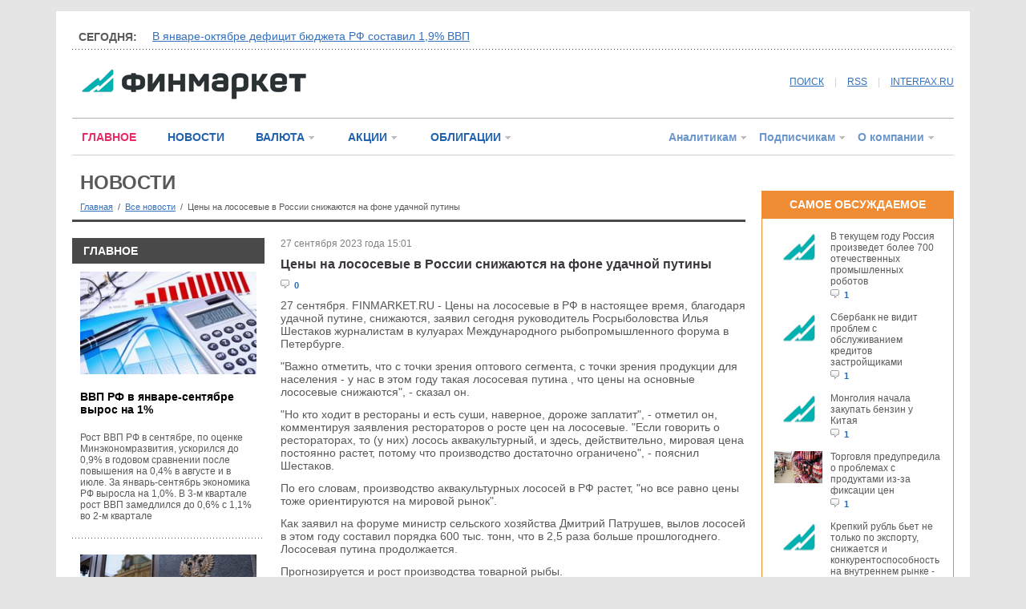

--- FILE ---
content_type: text/html
request_url: http://www.finmarket.ru/news/6040511
body_size: 51721
content:
<!DOCTYPE HTML PUBLIC "-//W3C//DTD HTML 4.01 Transitional//EN" "https://www.w3.org/TR/html4/loose.dtd">
<html prefix="og: https://ogp.me/ns#" prefix="article: https://ogp.me/ns/article#"><head>
<meta http-equiv="Content-Type" content="text/html; charset=windows-1251">
<link rel="stylesheet" type="text/css" href="/css/fm.css?ref=1">
<meta name="description" content=" - новости ">
<meta name="keywords" content="Россия лососи вылов цены">
<meta http-equiv="pragma" content="no-cache">
<script type="text/javascript" src="/js/common.js?v=1.0"></script>
<script type="text/javascript" src="/js/jquery.min.js"></script>

<meta property="og:url" content="https://www.finmarket.ru/news.asp?id=6040511" />
<meta property="og:description" content=" - новости" />
<meta property="og:site_name" content="Finmarket.ru" />
<meta property="og:locale" content="ru_RU" />
<meta property="og:type" content="article" />
<meta property="og:title" content="Цены на лососевые в России снижаются на фоне удачной путины"/>
<meta property="og:image" content="https://www.finmarket.ru/img/logo_fm.gif" />
<meta property="article:section" content="Все новости"/>
<meta property="article:published_time" content="2023-09-27T15:01Z"/>
<meta property="article:tag" content="Россия"/>
<meta property="article:tag" content="лососи"/>
<meta property="article:tag" content="вылов"/>
<meta property="article:tag" content="цены"/>

<title>Цены на лососевые в России снижаются на фоне удачной путины - ИА "Финмаркет"</title>
<link rel="alternate" type="application/rss+xml" title="Финмаркет - Главные новости" href="https://www.finmarket.ru/rss/mainnews.asp">
<link rel="alternate" type="application/rss+xml" title="Финмаркет - Новости" href="https://www.finmarket.ru/rss.asp">
<link rel="alternate" type="application/rss+xml" title="Финмаркет - Лента аналитики" href="https://www.finmarket.ru/rss/analytics.asp">
<link rel="alternate" type="application/rss+xml" title="Финмаркет - Мнения экспертов" href="https://www.finmarket.ru/rss/experts.asp">
</head>
<body bgcolor=white marginheight=0 marginwidth=0 topmargin=0 leftmargin=0>
	<script type="text/javascript">
		setTimeout("location.reload()", 300000);
	</script>	

<!-- <div class="top">.</div> -->
<div style="margin-top:7px;"></div>
<div style="position: absolute; top: 0; left: 0; width: 242px; border: 1px solid #adb2bb; z-index: 120; background: #ffffff; display: none; text-align: left;" id="menu_content"></div>


<!-- <script type="text/javascript" async="async" src="/RCL/CODE/adfox.asyn.code.ver3.js"> </script>
<script type="text/javascript" async="async" src="/RCL/CODE/adfox.asyn.code.scroll.js"> </script> -->

<script type="text/javascript">
$(document).ready(function() {
	$("body").on("click", function() {
		$("#menu_content").slideUp(200);
		g_OpenedMenuId = 0;
		for(var i = 0; i < 6; i++) {
			var o = document.getElementById("menu_" + i + "_arrow");
			if (o) o.src = "/img/mn_st1.gif";
		}
	});
	/*
	$(".linked_anchor").fancybox({
		'centerOnScroll': true,
		'overlayOpacity': 0.5,
		'titleShow': false,
		'transitionIn': 'fade',
		'transitionOut': 'fade',
		'overlayColor': '#000',
		'hideOnContentClick': true
	});
	$(".linked_image").fancybox({
		'type': 'image',
		'centerOnScroll': true,
		'overlayOpacity': 0.5,
		'titleShow': false,
		'transitionIn': 'fade',
		'transitionOut': 'fade',
		'overlayColor': '#000',
		'hideOnContentClick': true
	});
	*/
});

</script>

<div id="pl36_ban259"><style type="text/css">
#pl36_ban259, #pl36_ban259 .bee_fields_cont, .bee_fields_cont > div:first-child {position:relative;z-index:-1}
</style>
<div class="bee_fields_cont"></div> 
<!--AdFox START-->
<!--roden-media-->
<!--Площадка: Finmarket / Вторые страницы / Background-->
<!--Категория: <не задана>-->
<!--Тип баннера: BackGround-->
<div id="adfox_1480521858171"></div>
<script>
(function(w, n) {
    w[n] = w[n] || [];
    w[n].push({
        ownerId: 173858,
        containerId: 'adfox_1480521858171',
        params: {
            p1: 'blnen',
            p2: 'epdp',
            puid1: '',
            puid2: '',
            puid3: ''
        }
    });
})(window, 'adfoxAsyncParams');
</script>
</div>

<div id="pl13_ban248"><div style="margin: 0px auto;oveflow:hidden; max-width:1140px;">
<div style="z-index:99; position:relative;">
<!--AdFox START-->
<!--roden-media-->
<!--Площадка: Finmarket / Вторые страницы / Перетяжка-->
<!--Категория: <не задана>-->
<!--Тип баннера: Перетяжка 100%-->
<div id="adfox_1480522029313"></div>
<script>
(function(w, n) {
    w[n] = w[n] || [];
    w[n].push({
        ownerId: 173858,
        containerId: 'adfox_1480522029313',
        params: {
            p1: 'blaii',
            p2: 'y',
            puid1: '',
            puid2: '',
            puid3: ''
        }
    });
})(window, 'adfoxAsyncParams');
</script>
</div>
</div></div>


<div class="content">
	<div class="top">.</div>
	<div class="inner">.</div>
	<div class="head_spinner_block">
		<div class="head_spinner_title"><!--noindex-->СЕГОДНЯ:<!--/noindex--></div>
		<div class="head_spinner">
			<!-- крутилка -->
			<div id="head_spin_cur">&nbsp;</div>
			<div id="head_spin_next">&nbsp;</div>
		</div>
		<div class="split_dot side_margin">.</div>
	</div>
	<script type="text/javascript" src="/headspinner.asp"></script>
	<div class="head_logo">
		<!-- логотип и кнопки соц.сетей-->
		<div class="logo_box">
		<a href="/" style="margin-left: 12px;"><img src="/img/logo_fm.gif" width="280" height="38" border="0" /></a>
		</div>
		<div class="socnet_box" style="width: 640px;">
			<a href="/archive/" style="position: relative; top: -3px;">ПОИСК</a>
			<span class="v_split" style="top: -3px;">|</span>		
			<a href="/rss/mainnews.asp" target="_blank" style="position: relative; top: -3px;">RSS</a>
			<span class="v_split" style="top: -3px;">|</span>		
			<!--noindex--><a href="https://www.interfax.ru/" class="lnkblue" target="_blank" style="position: relative; top: -3px;"  rel="nofollow">INTERFAX.RU</a><!--/noindex-->
		</div>
	</div>
	<div class="split_1 side_margin">.</div>
	<div class="head_menu">
		<!-- главное меню сайта -->
		<div class="top_menu_left">
			<!-- текстовая часть-->
			<a href="/main/" class="top_menu_txt red">ГЛАВНОЕ</a>
			<!-- <a href="" class="top_menu_txt">Экономика</a>
			<a href="" class="top_menu_txt">Финансы</a>
			<a href="" class="top_menu_txt">Жизнь</a> -->
			<a href="/news/" class="top_menu_txt blue2">НОВОСТИ</a>
			<span id="menu_2"><a href="/currency/" class="top_menu_digit blue2">ВАЛЮТА</a><a href="" class="menu_dd" onclick="return MenuDropDown(2, event)"><img src="/img/mn_st1.gif" width="12" height="12" border="0" id="menu_2_arrow" /></a></span>
			<span id="menu_3"><a href="/shares/" class="top_menu_digit blue2">АКЦИИ</a><a href="" class="menu_dd" onclick="return MenuDropDown(3, event)"><img src="/img/mn_st1.gif" width="12" height="12" border="0" id="menu_3_arrow"  /></a></span>
			<span id="menu_4"><a href="/bonds/" class="top_menu_digit blue2">ОБЛИГАЦИИ</a><a href="" class="menu_dd" onclick="return MenuDropDown(4, event)"><img src="/img/mn_st1.gif" width="12" height="12" border="0" id="menu_4_arrow"  /></a></span>
			
		</div>
		<div class="top_menu_right">
			<!-- цифровая часть-->
			<span id="menu_5"><a href="/database/" class="top_menu_digit lblue">Аналитикам</a><a href="" class="menu_dd" onclick="return MenuDropDown(5, event)"><img src="/img/mn_st1.gif" width="12" height="12" border="0" id="menu_5_arrow"  /></a></span>
			<span id="menu_6"><a href="/x/" class="top_menu_digit lblue">Подписчикам</a><a href="" class="menu_dd" onclick="return MenuDropDown(6, event)"><img src="/img/mn_st1.gif" width="12" height="12" border="0" id="menu_6_arrow"/></a></span>
			<span id="menu_7"><a href="/about/" class="top_menu_digit lblue">О компании</a><a href="" class="menu_dd" onclick="return MenuDropDown(7, event)"><img src="/img/mn_st1.gif" width="12" height="12" border="0" id="menu_7_arrow"/></a></span>
		</div>
	</div>

	<div class="main">
	
	
		<div class="split_2" style="margin-bottom: 10px;">.</div>
		<div class="left_wide">
		<!-- центральная часть -->
			<a href=/news/ style="text-decoration: none;"><div class="section_title">НОВОСТИ</div></a>			

			<div class="pagepath"><div style="margin-top: 10px; font-size: 11px;"><a href="/" class="fs11">Главная</a> &nbsp;/&nbsp; <a href="/news/" class="fs11">Все новости</a> &nbsp;/&nbsp; <span class="fs11"> Цены на лососевые в России снижаются на фоне удачной путины</span></div></div>	
	
	

			<div class="split_3" style="margin: 10px 0px 20px 0px;">.</div>
			<div class="left_240">
			
<div id="pl18_ban252"><!--AdFox START-->
<!--roden-media-->
<!--Площадка: Finmarket / Вторые страницы / 240х120_новый ФМ-->
<!--Категория: <не задана>-->
<!--Тип баннера: 240х120_новый ФМ-->
<div id="adfox_1480590235980"></div>
<script>
(function(w, n) {
    w[n] = w[n] || [];
    w[n].push({
        ownerId: 173858,
        containerId: 'adfox_1480590235980',
        params: {
            p1: 'blaik',
            p2: 'etmb',
            puid1: '',
            puid2: '',
            puid3: ''
        }
    });
})(window, 'adfoxAsyncParams');
</script>
</div>

<div id="pl70_ban264"><div>
<!--AdFox START-->
<!--roden-media-->
<!--Площадка: Finmarket / Вторые страницы / ТГБ слева-->
<!--Категория: <не задана>-->
<!--Тип баннера: ТГБ на новом ФМ слева-->
<div id="adfox_1488367063495410"></div>
<script>
(function(w, n) {
    w[n] = w[n] || [];
    w[n].push({
        ownerId: 173858,
        containerId: 'adfox_1488367063495410',
        params: {
            p1: 'buxpo',
            p2: 'fjks',
            puid1: '',
            puid2: '',
            puid3: ''
        }
    });
})(window, 'adfoxAsyncParams');
</script>
</div>
<div>
<!--AdFox START-->
<!--roden-media-->
<!--Площадка: Finmarket / Вторые страницы / ТГБ слева-->
<!--Категория: <не задана>-->
<!--Тип баннера: ТГБ на новом ФМ слева-->
<div id="adfox_1488367063225390"></div>
<script>
(function(w, n) {
    w[n] = w[n] || [];
    w[n].push({
        ownerId: 173858,
        containerId: 'adfox_1488367063225390',
        params: {
            p1: 'buxpo',
            p2: 'fjks',
            puid1: '',
            puid2: '',
            puid3: ''
        }
    });
})(window, 'adfoxAsyncParams');
</script>
</div></div>
<div class="block_brown_head"><a href="/main/">ГЛАВНОЕ</a></div><div class="article_ans"><div class="img240"><a href="/main/article/6501616"><img src="https://fmimg.finmarket.ru/nws13/291025/tass6-1.jpg" width="220" border="0" /></a></div><div class="title"><a href="/main/article/6501616">ВВП РФ в январе-сентябре вырос на 1%</a></div><div class="announce"><a href="/main/article/6501616">Рост ВВП РФ в сентябре, по оценке Минэкономразвития, ускорился до 0,9% в годовом сравнении после повышения на 0,4% в августе и в июле. За январь-сентябрь экономика РФ выросла на 1,0%. В 3-м квартале рост ВВП замедлился до 0,6% с 1,1% во 2-м квартале</a></div></div><div class="split_dot" style="margin:20px 0px;">&nbsp;</div><div class="article_ans"><div class="img240"><a href="/main/article/6508365"><img src="https://fmimg.finmarket.ru/nws13/111125/tass6-1.jpg" width="220" border="0" /></a></div><div class="title"><a href="/main/article/6508365">В январе-октябре дефицит бюджета РФ составил 1,9% ВВП</a></div><div class="announce"><a href="/main/article/6508365">Федеральный бюджет РФ в январе-октябре 2025 года, по предварительным данным, был исполнен с дефицитом 4,19 трлн рублей, или 1,9% ВВП, сообщил Минфин.
	Законом о бюджете на текущий год был запланирован дефицит в размере 1,173 трлн рублей, или 0,5%...</a></div></div><div class="split_dot" style="margin:20px 0px;">&nbsp;</div><div class="article_ans"><div class="img240"><a href="/main/article/6508612"><img src="https://fmimg.finmarket.ru/nws13/121125/tass2-1.jpg" width="220" border="0" /></a></div><div class="title"><a href="/main/article/6508612">Подход к расчету налога на имущество организаций могут изменить</a></div><div class="announce"><a href="/main/article/6508612">Правительство предложило изменить подход к расчету налога на имущество организаций, которые владеют едиными недвижимыми комплексами (ЕНК, совокупность объединенных единым назначением зданий и сооружений, а также объекты, связанные с технологическим...</a></div></div><div class="split_dot" style="margin:20px 0px;">&nbsp;</div><div class="article_ans"><div class="img240"><a href="/main/article/6508603"><img src="https://fmimg.finmarket.ru/nws13/121125/tass1-1.jpg" width="220" border="0" /></a></div><div class="title"><a href="/main/article/6508603">Реальная зарплата россиян в 2026 году вырастет на 2,7%</a></div><div class="announce"><a href="/main/article/6508603">В следующем году номинальная зарплата вырастет на 8,4%, при этом реальная (то есть с учетом инфляции) - только на 2,7%. Это следует из результатов октябрьского макроэкономического опроса ЦБ, пишут "Известия". Для расчета регулятор использовал ответы...</a></div></div><div class="split_dot" style="margin:20px 0px;">&nbsp;</div>
			</div>
			<div class="center_column">
				
			
				<div class="news_content" itemscope itemtype="https://schema.org/Article">
					<span class="date">27 сентября 2023 года 15:01</span>
					<h1 class="title" itemprop="name">Цены на лососевые в России снижаются на фоне удачной путины</h1>
					
					<table cellspacing="0" cellpadding="0" border="0" style="margin-bottom:10px;"><tr>
						<td width="40" class="blue fs11"><img src="/img/comment.gif" title="Комментариев" width="11" height="11" border="0"> &nbsp;<b>0</b></td>
						<td width=150>&nbsp;</td>
					</tr></table>
					
					<div class="body" itemprop="articleBody">	27 сентября. FINMARKET.RU - <strong>Цены</strong> на лососевые в РФ в настоящее время, благодаря удачной путине, снижаются, заявил сегодня руководитель Росрыболовства Илья Шестаков журналистам в кулуарах Международного рыбопромышленного форума в Петербурге.
<p></p>	"Важно отметить, что с точки зрения оптового сегмента, с точки зрения продукции для населения - у нас в этом году такая лососевая путина , что цены на основные лососевые снижаются", - сказал он.
<p></p>	"Но кто ходит в рестораны и есть суши, наверное, дороже заплатит", - отметил он, комментируя заявления рестораторов о росте цен на лососевые. "Если говорить о рестораторах, то (у них) лосось аквакультурный, и здесь, действительно, мировая цена постоянно растет, потому что производство достаточно ограничено", - пояснил Шестаков.
<p></p>	По его словам, производство аквакультурных лососей в РФ растет, "но все равно цены тоже ориентируются на мировой рынок".
<p></p>	Как заявил на форуме министр сельского хозяйства Дмитрий Патрушев, <strong>вылов</strong> лососей в этом году составил порядка 600 тыс. тонн, что в 2,5 раза больше прошлогоднего. Лососевая путина продолжается.
<p></p>	Прогнозируется и рост производства товарной рыбы.
<p></p>	В 2022 году рыбоводы РФ вырастили 383,5 тыс. тонн рыбы и морепродуктов, что на 7,5% больше, чем в 2021 году. На первое место по объему производства вышли лососевые: выращивание форели и семги выросло на 12,6%, до 154 тыс. тонн, в том числе семги - на 47,5%, до 22 тыс. тонн, форели - на 5,8%, до 70,7 тыс. тонн.</div>
					<br>
					<div>
						<div style="float:left; width:45%;" class="date">Опубликовано ИА "Финмаркет"</div>
						<div style="float:right; width:45%;text-align:right; margin-right:30px;" class="fs11">
							&nbsp;
						</div>
						<div class="clear">&nbsp;</div>
					</div>
					
					<div class="split_1" style="margin:10px 0px;">.</div><div><b>Компании упоминаемые в новости: &nbsp; &nbsp;</b><a href="/database/organization/?fid=126030">Росрыболовство</a></div><br><div id="keywords"><b>Ключевые слова: &nbsp; &nbsp;</b><a href="/tags.asp?tag=%D0%EE%F1%F1%E8%FF"><strong>Россия</strong></a>, &nbsp;<a href="/tags.asp?tag=%EB%EE%F1%EE%F1%E8"><strong>лососи</strong></a>, &nbsp;<a href="/tags.asp?tag=%E2%FB%EB%EE%E2"><strong>вылов</strong></a>, &nbsp;<a href="/tags.asp?tag=%F6%E5%ED%FB"><strong>цены</strong></a></div><br>
<div id="pl25_ban270"><script>
function yandex_580(w, d, n, s, t) {
    w[n] = w[n] || [];
    w[n].push(function() {
        Ya.Direct.insertInto(28172, "yandex_ad_grid", {
            ad_format: "direct",
            font_size: 1,
            font_family: "arial",
            type: "grid",
            border_type: "ad",
            limit: 4,
            title_font_size: 1,
            links_underline: true,
            site_bg_color: "FFFFFF",
            header_bg_color: "FFFFFF",
            bg_color: "FFFFFF",
            border_color: "F08C34",
            title_color: "2262AC",
            url_color: "007700",
            text_color: "000000",
            hover_color: "2262AC",
            sitelinks_color: "2262AC",
            no_sitelinks: true
        });
    });
    t = d.getElementsByTagName("script")[0];
    s = d.createElement("script");
    s.src = "//an.yandex.ru/system/context.js";
    s.type = "text/javascript";
    s.async = true;
    t.parentNode.insertBefore(s, t);
}

</script>




<!--AdFox START-->
<!--roden-media-->
<!--Площадка: Finmarket / Вторые страницы / 100%*240 середина ФМ-->
<!--Категория: <не задана>-->
<!--Тип баннера: 100%х240 середина-->
<div id="adfox_1481550135518665"></div>
<div id="yandex_ad_grid"></div>
<script>
    (function(w, n) {
    w[n] = w[n] || [];
    w[n].push({
 ownerId: 173858,
        containerId: 'adfox_1481550135518665',
        params: {
            p1: 'bsuaj',
            p2: 'etsw',
            puid1: '',
            puid2: '',
            puid3: ''
        },
		onStub: function() { yandex_580(window, document, "yandex_context_callbacks"); }
        }
   );
})(window, 'adfoxAsyncParams');

</script></div>

						<a id=addcmn name=addcmn>&nbsp;</a>
						<div class="line_menu">
							<div class="splitter" style="width: 10px;">.</div>
							<div id="div_comm" class="item_active"><a onclick="show_comments('div_comm');return false;" class="nu black fs11" onfocus="blur()">КОММЕНТАРИИ (0)</a></div>
							<div class="splitter">.</div>
							
							<div class="splitter" style="width: 424px;">.</div>
							
						</div>
						<div style="clear:both;"></div>
						<div id="div_descl" style="padding:20px;padding-bottom:0px;" class="date">
							Мнение посетителей сайта, оставляющих свои комментарии на новости и статьи, может не совпадать с мнением редакции ИА «Финмаркет», и за содержание комментариев ИА «Финмаркет» ответственности не несет. При этом агентство оставляет за собой право модерировать и удалять любые комментарии посетителей сайта.<br>
						</div>
						
				</div>
			
				<div class="clear">&nbsp;</div>
				<div class="split_3" style="margin: 20px 0px">.</div>
			
				
				
				<div class="ind_article">
					
						<div class="newsindex_title" style="margin-top:0px; margin-bottom:15px;"><a>НОВОСТИ</a><img src="/img/mn_st2.gif"></div>
						<span class="date">12 ноября 2025 года 15:30</span><div class="title"><a href="/bonds/news/6509036">В четверг, 13 ноября, ожидаются выплаты купонных доходов по 53 выпускам облигаций на общую сумму 11,27 млрд руб.</a></div><div class="lead">В четверг, 13 ноября, ожидаются выплаты купонных доходов по 53 выпускам облигаций на общую сумму 11,27 млрд руб.
<p></p>
<p></p>
<p></p>    
<p></p>        Эмитент
<p></p>        Выпуск
<p></p>        Размер выплат, всего
<p></p>        Размер выплат на облигацию
<p></p>... &nbsp; &nbsp;<a href="/bonds/news/6509036">читать дальше</a></div><div class="split_2" style="margin:20px 0px;">.</div>
<span class="date">12 ноября 2025 года 15:30</span><div class="title"><a href="/bonds/news/6509035">В четверг, 13 ноября, ожидается погашение по 1 выпуску еврооблигаций на общую сумму $1,21 млрд</a></div><div class="lead">В четверг, 13 ноября, ожидается погашение по 1 выпуску еврооблигаций на общую сумму $1,21 млрд.
<p></p>
<p></p>
<p></p>    
<p></p>        Эмитент
<p></p>        Выпуск
<p></p>        Тип погашения
<p></p>        Размер погашения, всего
<p></p>        Размер погашения на... &nbsp; &nbsp;<a href="/bonds/news/6509035">читать дальше</a></div><div class="split_2" style="margin:20px 0px;">.</div>
<span class="date">12 ноября 2025 года 15:30</span><div class="title"><a href="/bonds/news/6509034">В четверг, 13 ноября, ожидаются погашения по 12 выпускам облигаций на общую сумму 67,73 млрд руб.</a></div><div class="lead">В четверг, 13 ноября, ожидаются погашения по 12 выпускам облигаций на общую сумму 67,73 млрд руб.
<p></p>
<p></p>
<p></p>    
<p></p>        Эмитент
<p></p>        Выпуск
<p></p>        Тип погашения
<p></p>        Размер погашения, всего
<p></p>        Размер погашения... &nbsp; &nbsp;<a href="/bonds/news/6509034">читать дальше</a></div><div class="split_2" style="margin:20px 0px;">.</div>
<span class="date">12 ноября 2025 года 15:29</span><div class="title"><a href="/news/6508981">Мишустин поручил максимально интегрировать "Госуслуги" с мессенджером Max</a></div><div class="lead">Премьер РФ Михаил Мишустин поручил максимально интегрировать сервис "Госуслуги" с национальным мессенджером Max.
<p></p>	В ходе посещения выставки на форуме "Цифровые решения" Мишустин, в частности, посетил стенд "Государственные услуги", где замглавы Минцифры Сергей Цветков... &nbsp; &nbsp;<a href="/news/6508981">читать дальше</a></div><div class="split_2" style="margin:20px 0px;">.</div>
<span class="date">12 ноября 2025 года 15:22</span><div class="title"><a href="/news/6508978">Минфин РФ предложит инвесторам два дебютных выпуска ОФЗ в юанях</a></div><div class="lead">Минфин официально объявил о планах по размещению государственных ценных бумаг Российской Федерации, номинированных в китайских юанях.
<p></p>	Инвесторам будут предложены два дебютных выпуска облигаций федерального займа (ОФЗ) с постоянным купонным доходом, номинированных в... &nbsp; &nbsp;<a href="/news/6508978">читать дальше</a></div><div class="split_2" style="margin:20px 0px;">.</div>
<span class="date">12 ноября 2025 года 15:19</span><div class="title"><a href="/bonds/news/6509019">Средневзвешенная цена ОФЗ 29028 на аукционе – 93,82%, размещены бумаги на 876,19 млрд руб.</a></div><div class="lead">Средневзвешенная цена на состоявшемся в среду аукционе по размещению ОФЗ-ПК серии 29028 с погашением 22 октября 2039 года составила 93,8207% от номинала, говорится в сообщении Минфина России.
<p></p>	Всего было продано бумаг на общую сумму 876 млрд 193 млн рублей по номиналу... &nbsp; &nbsp;<a href="/bonds/news/6509019">читать дальше</a></div><div class="split_2" style="margin:20px 0px;">.</div>
<span class="date">12 ноября 2025 года 15:15</span><div class="title"><a href="/database/news/6508953">Правительство Молдавии одобрило выход из соглашения о безвизовом режиме, подписанного в рамках СНГ</a></div><div class="lead">Правительство Молдавии на заседании в среду одобрило денонсацию соглашения о безвизовом режиме и еще шести соглашений, подписанных в рамках СНГ.
<p></p>	Как сообщила "Интерфаксу" пресс-служба правительства, речь идет о денонсации Соглашения о безвизовом режиме поездок граждан... &nbsp; &nbsp;<a href="/database/news/6508953">читать дальше</a></div><div class="split_2" style="margin:20px 0px;">.</div>
<span class="date">12 ноября 2025 года 15:07</span><div class="title"><a href="/database/news/6508948">Siemens планирует сократить долю в бывшем медицинском подразделении - СМИ</a></div><div class="lead">Германская Siemens AG может вскоре согласовать детали плана по сокращению доли в бывшем медицинском подразделении Siemens Healthineers, пишет Bloomberg.
<p></p>	По словам представителя компании, наблюдательный совет Siemens до четверга проведет встречу, на которой может... &nbsp; &nbsp;<a href="/database/news/6508948">читать дальше</a></div><div class="split_2" style="margin:20px 0px;">.</div>
<span class="date">12 ноября 2025 года 15:00</span><div class="title"><a href="/news/6508944">Климатический фактор учитывается в андеррайтинге всех страховщиков на 3% и до 70% - агростраховщиками</a></div><div class="lead">Степень влияния климатических рисков на политику андеррайтинга российских страховщиков РФ в целом составляет 3% в общей структуре причин влияний, такие данные привела сегодня вице-президент Всероссийского союза страховщиков (ВСС) Элла Платонова в ходе выступления на конференции... &nbsp; &nbsp;<a href="/news/6508944">читать дальше</a></div><div class="split_2" style="margin:20px 0px;">.</div>
<span class="date">12 ноября 2025 года 14:52</span><div class="title"><a href="/news/6508970">Нефть днем усилила снижение</a></div><div class="lead">Нефтяные цены днем ускорили снижение. 
<p></p>	Стоимость январских фьючерсов на сорт Brent на лондонской бирже ICE Futures по данным на 14:39 мск снизилась на $0,54 (0,83%), до $64,62 за баррель. 
<p></p>	Фьючерсы на нефть WTI на декабрь на электронных торгах Нью-Йоркской... &nbsp; &nbsp;<a href="/news/6508970">читать дальше</a></div><div class="split_2" style="margin:20px 0px;">.</div>
<span class="date">12 ноября 2025 года 14:45</span><div class="title"><a href="/shares/news/6508965">Рынок акций Московской биржи по состоянию на 14:30 мск 12 ноября снижается</a></div><div class="lead">К середине дня индекс Мосбиржи продолжает снижаться. По состоянию на 14:30 мск индекс Мосбиржи понизился на 19,58 пункта (0,763%) по сравнению с закрытием предыдущего торгового дня и составляет 2546,59 пункта. Максимальное значение к текущему моменту - 2576,49 (+0,4%) пункта,... &nbsp; &nbsp;<a href="/shares/news/6508965">читать дальше</a></div><div class="split_2" style="margin:20px 0px;">.</div>
<span class="date">12 ноября 2025 года 14:45</span><div class="title"><a href="/news/6508945">Совет Федерации одобрил закон о расширении оснований для прекращения трудового договора с иностранцами </a></div><div class="lead">Совет Федерации в среду одобрил закон о дополнении перечня оснований для прекращения трудового договора с иностранным гражданином и лицом без гражданства. Перечень дополняется случаями, когда работодатель обязан сократить численность иностранных работников во исполнение...</div><div class="split_2" style="margin:20px 0px;">.</div>
<span class="date">12 ноября 2025 года 14:38</span><div class="title"><a href="/news/6508924">РСА начал публичную проверку проекта нового справочника стоимости автозапчастей</a></div><div class="lead">	Российский союз автостраховщиков (РСА) начал публичную проверку проектов новой версии справочников средней стоимости автозапчастей, материалов и нормо-часа работ, сообщил союз.
<p></p>	Новые справочники должны будут использоваться при расчете стоимости восстановительного... &nbsp; &nbsp;<a href="/news/6508924">читать дальше</a></div><div class="split_2" style="margin:20px 0px;">.</div>
<span class="date">12 ноября 2025 года 14:30</span><div class="title"><a href="/news/6508927">Минсельхоз РФ считает важным сохранение небольших сельских продуктовых магазинов</a></div><div class="lead">Развитие интернет-торговли удобно для потребителей, но она предоставляет определенный вызов для сельской торговли, и этот фактор необходимо учитывать при решении вопросов доступности продовольствия, заявила сегодня министр сельского хозяйства РФ Оксана Лут на правчасе в... &nbsp; &nbsp;<a href="/news/6508927">читать дальше</a></div><div class="split_2" style="margin:20px 0px;">.</div>
<span class="date">12 ноября 2025 года 14:22</span><div class="title"><a href="/database/news/6508934">Октябрьская инфляция в Индии замедлилась до рекордно низкого уровня - 0,25%</a></div><div class="lead">В октябре потребительские цены в Индии увеличились на 0,25% по сравнению с тем же месяцем прошлого года, говорится в отчете статведомства страны. Темпы роста замедлились по сравнению с 1,44% в сентябре и были минимальными с начала отслеживания этих данных в 2012... &nbsp; &nbsp;<a href="/database/news/6508934">читать дальше</a></div><div class="split_2" style="margin:20px 0px;">.</div>
<span class="date">12 ноября 2025 года 14:15</span><div class="title"><a href="/news/6508900">Практика долгосрочных контрактов поможет исключить скачки цен на отдельные группы продтоваров - Лут</a></div><div class="lead">Рост цен на продукты питания в России за последние 10 лет не превышал общий уровень инфляции. Власти принимают меры для недопущения ценовых перекосов, сейчас нужна поддержка депутатов в принятии изменений в закон о торговле, заявила министр сельского хозяйства РФ Оксана Лут на... &nbsp; &nbsp;<a href="/news/6508900">читать дальше</a></div><div class="split_2" style="margin:20px 0px;">.</div>

				</div>	
				<div class="pgnav">
<div class="title" style="width: 120px;">Страница 1 из 19</div>
<div class="sep">.</div>
<div class="active"><a href="/news/?nt=0&pg=1">1</a></div>
<div class="sep">.</div>
<div><a href="/news/?nt=0&pg=2">2</a></div>
<div class="sep">.</div>
<div><a href="/news/?nt=0&pg=3">3</a></div>
<div class="sep">.</div>
<div><a href="/news/?nt=0&pg=4">4</a></div>
<div class="sep">.</div>
<div><a href="/news/?nt=0&pg=5">5</a></div>
<div class="sep">.</div>
<div><a href="/news/?nt=0&pg=6">6</a></div>
<div class="sep">.</div>
<div><a href="/news/?nt=0&pg=7">7</a></div>
<div class="sep">.</div>
<div><a href="/news/?nt=0&pg=8">8</a></div>
<div class="sep">.</div>
<div><a href="/news/?nt=0&pg=9">9</a></div>
<div class="sep">.</div>
<div><a href="/news/?nt=0&pg=10">10</a></div>
<div class="sep">.</div>
<div class="arrow"><a href="/news/?nt=0&pg=2"><img src="/img/s_gr_next.gif" width="4" height="7" border="0" /></a></div>
</div>

                <br />
                <div style="border: 1px solid #d2d2d2; padding: 20px;">
<span style="font-size: 16px; font-weight: bold; color: #59595c;">ПОДПИСКА НА РАССЫЛКУ АНАЛИТИКИ ФИНМАРКЕТ:</span><br /><br />
<form action="/subscriberequest.asp" name="frmSubscribe" id="frmSubscribe" method="post" style="margin: 0px;">
E-mail: <input type="text" name="email" style="width: 140px;" maxlength="50" />&nbsp;&nbsp;&nbsp;
Код: <input type="text" name="seccode" style="width: 60px;" maxlength="50" />
<img src="/digit.asp?sess=emsdigit" id="frmSubscribeSecCode" width="100" height="38" align="absmiddle" />&nbsp;&nbsp;&nbsp;
<input type="submit" class="form_blue_button" style="width: 120px;" value="подписаться" onclick="this.enabled = false;">
</form>
</div>

			</div>
			
		</div>
		<div class="right_column" id="adf_rod">
			<!-- правая колонка -->
			
<div id="pl19_ban254"><!--AdFox START-->
<!--roden-media-->
<!--Площадка: Finmarket / Главная страница / 240х400_верх-->
<!--Категория: <не задана>-->
<!--Тип баннера: 240x400js-->
<div id="adfox_1480520112683"  class="yatag_ban"></div>
<script>
 setTimeout (function() {
(function(w, n) {
    w[n] = w[n] || [];
    w[n].push([{
        ownerId: 173858,
        containerId: 'adfox_1480520112683',
        params: {
            p1: 'blaip',
            p2: 'emwl',
            puid1: '',
            puid2: '',
            puid3: ''
        },
onRender: function () { document.querySelector('[id*=_ban254]').setAttribute('style','margin-bottom:20px;');}
    }]);
})(window, 'adfoxAsyncParamsScroll')},500);
</script>
</div>

<div id="pl22_ban253"><div>
<!--AdFox START-->
<!--roden-media-->
<!--Площадка: Finmarket / Вторые страницы / ТГБ-->
<!--Категория: <не задана>-->
<!--Тип баннера: ТГБ 2-->
<div id="adfox_1486375714568677"></div>
<script>
(function(w, n) {
    w[n] = w[n] || [];
    w[n].push({
        ownerId: 173858,
        containerId: 'adfox_1486375714568677',
        params: {
            p1: 'blaim',
            p2: 'emxu',
            puid1: '',
            puid2: '',
            puid3: ''
        }
    });
})(window, 'adfoxAsyncParams');
</script>
</div>

<div>
<!--AdFox START-->
<!--roden-media-->
<!--Площадка: Finmarket / Вторые страницы / ТГБ-->
<!--Категория: <не задана>-->
<!--Тип баннера: ТГБ 2-->
<div id="adfox_148637571476254"></div>
<script>
(function(w, n) {
    w[n] = w[n] || [];
    w[n].push({
        ownerId: 173858,
        containerId: 'adfox_148637571476254',
        params: {
            p1: 'blaim',
            p2: 'emxu',
            puid1: '',
            puid2: '',
            puid3: ''
        }
    });
})(window, 'adfoxAsyncParams');
</script>
</div>

<div>
<!--AdFox START-->
<!--roden-media-->
<!--Площадка: Finmarket / Вторые страницы / ТГБ-->
<!--Категория: <не задана>-->
<!--Тип баннера: ТГБ 2-->
<div id="adfox_1486375714483452"></div>
<script>
(function(w, n) {
    w[n] = w[n] || [];
    w[n].push({
        ownerId: 173858,
        containerId: 'adfox_1486375714483452',
        params: {
            p1: 'blaim',
            p2: 'emxu',
            puid1: '',
            puid2: '',
            puid3: ''
        }
    });
})(window, 'adfoxAsyncParams');
</script>
</div>

<div>
<!--AdFox START-->
<!--roden-media-->
<!--Площадка: Finmarket / Вторые страницы / ТГБ-->
<!--Категория: <не задана>-->
<!--Тип баннера: ТГБ 2-->
<div id="adfox_1486375714501323"></div>
<script>
(function(w, n) {
    w[n] = w[n] || [];
    w[n].push({
        ownerId: 173858,
        containerId: 'adfox_1486375714501323',
        params: {
            p1: 'blaim',
            p2: 'emxu',
            puid1: '',
            puid2: '',
            puid3: ''
        }
    });
})(window, 'adfoxAsyncParams');
</script>
</div>

<script>
setInterval(function() {
  var listAdfoxTgb = [
'adfox_1486375714568677',
'adfox_148637571476254',
'adfox_1486375714483452',
'adfox_1486375714501323'
];

for (var i = 0; i < listAdfoxTgb.length; i++) {
   window.Ya.adfoxCode.reload(listAdfoxTgb[i]);
}
}, 30000);
</script></div>

<div id="pl58_ban125"><!-- Яндекс.Директ -->
<div id="yandex_ad"></div>
<script type="text/javascript">
(function(w, d, n, s, t) {
    w[n] = w[n] || [];
    w[n].push(function() {
        Ya.Direct.insertInto(28172, "yandex_ad", {
            ad_format: "direct",
            font_size: 1,
            font_family: "arial",
            type: "vertical",
            border_type: "ad",
            limit: 2,
            title_font_size: 1,
            links_underline: true,
            site_bg_color: "FFFFFF",
            header_bg_color: "FFFFFF",
            bg_color: "FFFFFF",
            border_color: "F08C34",
            title_color: "2262AC",
            url_color: "007700",
            text_color: "000000",
            hover_color: "2262AC",
            sitelinks_color: "2262AC",
            no_sitelinks: true
        });
    });
    t = d.getElementsByTagName("script")[0];
    s = d.createElement("script");
    s.src = "//an.yandex.ru/system/context.js";
    s.type = "text/javascript";
    s.async = true;
    t.parentNode.insertBefore(s, t);
})(window, document, "yandex_context_callbacks");
</script><br></div>

<div id="pl23_ban255"><!--AdFox START-->
<!--roden-media-->
<!--Площадка: Finmarket / Вторые страницы / 240х400_низ-->
<!--Категория: <не задана>-->
<!--Тип баннера: 240x400js-->
<div id="adfox_1481012596519215" class="yatag_ban"></div>
<script>
(function(w, n) {
    w[n] = w[n] || [];
    w[n].push({
        ownerId: 173858,
        containerId: 'adfox_1481012596519215',
        params: {
            p1: 'blaio',
            p2: 'emwl',
            puid1: '',
            puid2: '',
            puid3: ''
        },
onRender: function () { document.querySelector('[id*=_ban255]').setAttribute('style','margin-bottom:20px;');}
    });
})(window, 'adfoxAsyncParams');
</script></div>
<div class="block_header fs14"  style="background:#F08C34;">САМОЕ ОБСУЖДАЕМОЕ</div><div class="block_content" style="border:1px solid #F08C34;"><div style="padding-bottom:15px;"><div style="float:left; width:60px; margin-right:10px;"><a href="/news/6492058"><img src="/img/picm.jpg" width="60" height="40" border="0"></a></div><div style="float:right; width:138px;"><a href="/news/6492058" class="black nu">В текущем году Россия произведет более 700 отечественных промышленных роботов</a><br><div class="blue fs11" style="margin-top:3px;"><img src="/img/comment.gif" title="Комментариев" width="11" height="11" border="0"> &nbsp;<b>1</b></div></div><div style="clear:both;"></div></div><div style="padding-bottom:15px;"><div style="float:left; width:60px; margin-right:10px;"><a href="/news/6494530"><img src="/img/picm.jpg" width="60" height="40" border="0"></a></div><div style="float:right; width:138px;"><a href="/news/6494530" class="black nu">Сбербанк не видит проблем с обслуживанием кредитов застройщиками</a><br><div class="blue fs11" style="margin-top:3px;"><img src="/img/comment.gif" title="Комментариев" width="11" height="11" border="0"> &nbsp;<b>1</b></div></div><div style="clear:both;"></div></div><div style="padding-bottom:15px;"><div style="float:left; width:60px; margin-right:10px;"><a href="/news/6495993"><img src="/img/picm.jpg" width="60" height="40" border="0"></a></div><div style="float:right; width:138px;"><a href="/news/6495993" class="black nu">Монголия начала закупать бензин у Китая</a><br><div class="blue fs11" style="margin-top:3px;"><img src="/img/comment.gif" title="Комментариев" width="11" height="11" border="0"> &nbsp;<b>1</b></div></div><div style="clear:both;"></div></div><div style="padding-bottom:15px;"><div style="float:left; width:60px; margin-right:10px;"><a href="/main/article/6499543"><img src="https://fmimg.finmarket.ru/nws13/271025/tass4-1.jpg" width="60" height="40" border="0"></a></div><div style="float:right; width:138px;"><a href="/main/article/6499543" class="black nu">Торговля предупредила о проблемах с продуктами из-за фиксации цен</a><br><div class="blue fs11" style="margin-top:3px;"><img src="/img/comment.gif" title="Комментариев" width="11" height="11" border="0"> &nbsp;<b>1</b></div></div><div style="clear:both;"></div></div><div style="padding-bottom:15px;"><div style="float:left; width:60px; margin-right:10px;"><a href="/news/6502586"><img src="/img/picm.jpg" width="60" height="40" border="0"></a></div><div style="float:right; width:138px;"><a href="/news/6502586" class="black nu">Крепкий рубль бьет не только по экспорту, снижается и конкурентоспособность на внутреннем рынке - Мордашов</a><br><div class="blue fs11" style="margin-top:3px;"><img src="/img/comment.gif" title="Комментариев" width="11" height="11" border="0"> &nbsp;<b>1</b></div></div><div style="clear:both;"></div></div><div style="padding-bottom:15px;"><div style="float:left; width:60px; margin-right:10px;"><a href="/news/6505569"><img src="/img/picm.jpg" width="60" height="40" border="0"></a></div><div style="float:right; width:138px;"><a href="/news/6505569" class="black nu">Производительность труда требует квазирыночных стимулов к росту - Решетников</a><br><div class="blue fs11" style="margin-top:3px;"><img src="/img/comment.gif" title="Комментариев" width="11" height="11" border="0"> &nbsp;<b>1</b></div></div><div style="clear:both;"></div></div><div style="padding-bottom:15px;"><div style="float:left; width:60px; margin-right:10px;"><a href="/news/6506652"><img src="/img/picm.jpg" width="60" height="40" border="0"></a></div><div style="float:right; width:138px;"><a href="/news/6506652" class="black nu">Число физлиц с брокерскими счетами на Мосбирже достигло 39,4 млн</a><br><div class="blue fs11" style="margin-top:3px;"><img src="/img/comment.gif" title="Комментариев" width="11" height="11" border="0"> &nbsp;<b>1</b></div></div><div style="clear:both;"></div></div></div><br><div style="border: 1px solid #b6c3d3;"><div style="padding:15px; background: #EEF1F6;" class="fs11">Если Вы желаете получать представленную в этом разделе информацию в автоматическом режиме, то заполните, пожалуйста, форму или позвоните по телефону 495) 988-76-77. Наши менеджеры обязательно свяжутся с Вами в ближайшее время и согласуют условия её поставки.</div><div style="padding:10px 20px;"><div id="status" style="margin-bottom:10px;display:none;" align="center"></div><form name=rtesta onsubmit="SendForm('/ur_submit.asp', 'rtesta'); return false;"><input type=hidden name=pgid value=NwsAll><input type=hidden name=cod value=730><input type=hidden name=query value="id%3D6040511"><div id="label">&nbsp;ФИО <span style="color:red">*</span></div><div id="input"><input type="text" size="15" maxlength="50" name="fio" id="fio" required="true" value=""></div><div id="label">&nbsp;Компания</div><div id="input"><input type="text" size="15" maxlength="50" name="company" id="company" value=""></div><div id="label">&nbsp;Телефон (с кодом города) <span style="color:red">*</span></div><div id="input"><input type="text" size="15" maxlength="20" name="phone" id="phone" required="true" value=""></div><div id="label">&nbsp;E-Mail</div><div id="input"><input type="email" size="15" maxlength="100" name="email" id="email" value=""></div><div id="label">&nbsp;Защита</div><div style="margin-top:2px;"><div style="float:left;margin-right:8px;"><img id="digit_img" src="/digit.asp?sess=urdigit" height="38" border="0" align="middle"></div><div id="label">введите код, указанный на картинке</div></div><div id="input"><input type="text" name="defdigit" size="15" maxlength="40" required="true" ></div><div style="margin-top:8px;"><input type="image" src="/img/but_send.gif" value="отправить"></div></form></div></div>
			<br>
		</div>
	</div>

	<div style="clear:both; height: 20px; line-height: 20px; font-size: 1px;">.</div>
</div>

<div style="width: 1140px; padding: 0px !important; display: inline-block; max-height: 300px; margin: 0px auto;">

<div id="pl75_ban268"><!--AdFox START-->
<!--roden-media-->
<!--Площадка: Finmarket / Вторые страницы / 100%x300 перетяжка в подвале-->
<!--Категория: <не задана>-->
<!--Тип баннера: 100%х300_низ страницы ИФ-->
<div id="adfox_1481628315145748"></div>
<script>
    (function(w, n) {
    w[n] = w[n] || [];
    w[n].push([{
        ownerId: 173858,
        containerId: 'adfox_1481628315145748',
        params: {
            p1: 'buwxy',
            p2: 'exmr',
            puid1: '',
            puid2: '',
            puid3: ''
        }
    }]);
})(window, 'adfoxAsyncParamsScroll');
</script></div>

</div>

<div style="width: 1140px; text-align: left; margin: 0px auto; background: #494949;" id="footer">


	
	<!-- футер -->
	<div style="height: 60px; margin: 0px 20px; line-height: 60px; display: inline-block;">
		<!-- лого и копирайт -->
		<div style="float: left; width: 345px;">
			<div style="margin-top: 20px;"><a href="/"><img src="/img/logo_ft2.gif" border="0" width="176" height="26" /></a></div>
		</div>
		<div style="float: right; clear: right; width: 755px; text-align: right;">
			<span style="color: #818181; font-size: 11px;">Copright &copy; 1991&mdash;2025. Все права защищены. &nbsp; | &nbsp; <a href="/lcz.asp" style="color: #818181; text-decoration: none; font-size: 11px;">Условия использования информации</a>&nbsp; | &nbsp; <a href="/verbot.asp" style="color: #818181; text-decoration: none; font-size: 11px;">Запрещено для детей</a></span>
		</div>
	</div>
	<div style="height: 36px; line-height: 36px; background: #3f3f3f;">
		<!-- меню главных разделов -->
		<div style="display: inline-block; margin: 0px 20px;">
			<div style="float: left; width: 460px;">
				<!-- текстовая часть-->
				<a href="/main/" style="text-decoration: none; font-size: 14px; font-weight: bold; margin-right: 20px; color: #e5e5e5;">Главное</a>
				<a href="/news/" style="text-decoration: none; font-size: 14px; font-weight: bold; margin-right: 20px; color: #e5e5e5;">Новости</a>
				<a href="/currency/" style="text-decoration: none; font-size: 14px; font-weight: bold; margin-right: 20px; color: #7ea0cc;">Валюта</a>
				<a href="/shares/" style="text-decoration: none; font-size: 14px; font-weight: bold; margin-right: 20px; color: #7ea0cc;">Акции</a>
				<a href="/bonds/" style="text-decoration: none; font-size: 14px; font-weight: bold; margin-right: 20px; color: #7ea0cc;">Облигации</a>
			</div>
			<div style="float: right; width: 610px; text-align: right;">
				<!-- цифровая часть-->
				
				<a href="/database/" style="text-decoration: none; font-size: 14px; font-weight: bold; margin-left: 20px; color: #ffc155;">Аналитикам</a>
				<a href="/x/" style="text-decoration: none; font-size: 14px; font-weight: bold; margin-left: 20px; color: #ffc155;">Подписчикам</a>
				<a href="/about/" style="text-decoration: none; font-size: 14px; font-weight: bold; margin-left: 20px; color: #ffc155;">О компании</a>
			</div>
		</div>
	</div>
	
	<div style="margin: 0px 20px;">
		<!-- контакты и кнопки соц.сетей -->
		<div style="margin: 20px 0px; display: inline-block;">
			<div style="float: left; width: 900px;">
			<span style="color: #e5e5e5; font-size: 11px;">	
				<a href="/polyt.asp" style="color: #e5e5e5; font-size: 11px; text-decoration: none;">Политика в отношении обработки и защиты персональных данных</a><br />
			Сайт Finmarket.ru (далее – сайт) использует файлы cookie. Продолжая работу с сайтом, Вы соглашаетесь на сбор и последующую <a href="/cookie.asp" style="color: #e5e5e5; text-decoration: none; font-size: 11px;" target="_blank">обработку файлов cookie</a>.<br /><br />
				<script type="text/javascript">
					document.write("Телефон редакции Финмаркет: (495) " + "988" + "-" + "76" + "-" + "77<br />");
				</script>
				<br />Адрес редакции: АО «Финмаркет», 127006, г. Москва, улица Тверская – Ямская 1-я, дом 2, строение 1, комната 2411.
			</span>	
			</div>				
			<div style=clear:both;></div>
			<br>
			<div style="float: left; width: 320px;">		
			<span style="color: #e5e5e5; font-size: 11px;">	
				E-Mail адрес редакции:</span>
				<a href="mailto:news@finmarket.ru" style="color: #e5e5e5; text-decoration: none; font-size: 11px;">news@finmarket.ru</a>
			</div>
			<!--<div style="float: left; width: 320px;">
			<span style="color: #e5e5e5; font-size: 11px;">	
				По вопросам партнерского сотрудничества<br /> </span>
				<a href="mailto:news@finmarket.ru" style="color: #e5e5e5; text-decoration: none; font-size: 11px;">news@finmarket.ru</a>
			</div> -->

			<div style=clear:both;></div>			
		</div>
	</div>
	<div class="split_2" style="margin: 0px 20px;">.</div>
	<div style="margin: 0px 20px;">
		<!-- № свидетельств и счетчики -->
		<div style="margin: 20px 0px; display: inline-block;">
			<div style="float: left; width: 900px;">
				<span style="color: #818181; font-size: 11px;">Сетевое издание «Информационное агентство «Финмаркет». Свидетельство о регистрации СМИ Эл № ФС77-64526 выдано Федеральной службой по надзору в сфере связи, информационных технологий и массовых коммуникаций 31 декабря 2015 года. Учредитель ООО "Инфоком". Главный редактор Журавская О.В.</span>
			</div>
			<div style="float: right; width: 200px; text-align: right;">
				<!--noindex-->
				<a href="//top100.rambler.ru/navi/7919/" target="_blank"  rel="nofollow"><img src=/img/top100.gif border=0 width=88 height=31></a><!--/noindex-->
				<!--noindex--><a href="//www.liveinternet.ru/click;finmarket.ru" target="_blank"><img src="//counter.yadro.ru/logo;finmarket.ru?44.6" title="LiveInternet" alt="" border="0" width="31" height="31"/></a><!--/noindex-->
			
				<!-- tns-counter.ru --> 
				<script language="JavaScript" type="text/javascript"> 
					var img = new Image();
					img.src = 'https://www.tns-counter.ru/V13a***R>' + document.referrer.replace(/\*/g,'%2a') + '*finmarket_ru/ru/UTF-8/tmsec=finmarket_total/' + Math.round(Math.random() * 1000000000);
				</script> 
				<noscript> 
					<img src="//www.tns-counter.ru/V13a****finmarket_ru/ru/UTF-8/tmsec=finmarket_total/6808893" width="1" height="1" alt="">
				</noscript> 
				<!--/ tns-counter.ru -->
			
				<!-- Yandex.Metrika counter -->
				<script type="text/javascript" >
					(function (d, w, c) {
						(w[c] = w[c] || []).push(function () {
							try {
								w.yaCounter22006777 = new Ya.Metrika({
									id: 22006777,
									clickmap: true,
									trackLinks: true,
									accurateTrackBounce: true,
									webvisor: true
								});
							} catch (e) { }
						});

						var n = d.getElementsByTagName("script")[0],
							s = d.createElement("script"),
							f = function () { n.parentNode.insertBefore(s, n); };
						s.type = "text/javascript";
						s.async = true;
						s.src = "https://mc.yandex.ru/metrika/watch.js";

						if (w.opera == "[object Opera]") {
							d.addEventListener("DOMContentLoaded", f, false);
						} else { f(); }
					})(document, window, "yandex_metrika_callbacks");
				</script>
				<noscript><div><img src="https://mc.yandex.ru/watch/22006777" style="position:absolute; left:-9999px;" alt="" /></div></noscript>
				<!-- /Yandex.Metrika counter -->
			</div>
		</div>
	</div>
</div>
<div style="height: 15px;">

</div>

<div id="pl34_ban257"><!--AdFox START-->
<!--roden-media-->
<!--Площадка: Finmarket / Вторые страницы / Фуллскрин-->
<!--Категория: <не задана>-->
<!--Тип баннера: FullScreen-->
<div id="adfox_1481012305801321"></div>
<script>
(function(w, n) {
    w[n] = w[n] || [];
    w[n].push({
        ownerId: 173858,
        containerId: 'adfox_1481012305801321',
        params: {
            p1: 'blmtv',
            p2: 'enli',
            puid1: '',
            puid2: '',
            puid3: ''
        }
    });
})(window, 'adfoxAsyncParams');
</script>

</div>


<!--LiveInternet counter-->
<script type="text/javascript">
	new Image().src = "//counter.yadro.ru/hit;interfax?r" + escape(document.referrer) + ((typeof(screen)=="undefined")?"" : ";s"+screen.width+"*"+screen.height+"*" + 		(screen.colorDepth?screen.colorDepth:screen.pixelDepth)) + ";u"+escape(document.URL) + ";h"+escape(document.title.substring(0,80)) + ";" +Math.random();
</script>
<!--/LiveInternet-->

<!-- begin of Top100 code -->  
<script id="top100Counter" type="text/javascript" src="//counter.rambler.ru/top100.jcn?7919">
</script>  
<noscript>
<img src="//counter.rambler.ru/top100.cnt?7919" alt="" width="1" height="1" border="0" />
</noscript>  
<!-- end of Top100 code -->

<!-- Rating@Mail.ru counter -->
<script type="text/javascript">
    var _tmr = window._tmr || (window._tmr = []);
    _tmr.push({ id: "2934452", type: "pageView", start: (new Date()).getTime() });
    (function (d, w, id) {
        if (d.getElementById(id)) return;
        var ts = d.createElement("script"); ts.type = "text/javascript"; ts.async = true; ts.id = id;
        ts.src = (d.location.protocol == "https:" ? "https:" : "http:") + "//top-fwz1.mail.ru/js/code.js";
        var f = function () { var s = d.getElementsByTagName("script")[0]; s.parentNode.insertBefore(ts, s); };
        if (w.opera == "[object Opera]") { d.addEventListener("DOMContentLoaded", f, false); } else { f(); }
    })(document, window, "topmailru-code");
</script><noscript><div>
<img src="//top-fwz1.mail.ru/counter?id=2934452;js=na" style="border:0;position:absolute;left:-9999px;" alt="" />
</div></noscript>
<!-- //Rating@Mail.ru counter -->
<script src="/js/sticky.js" type="text/javascript"></script>
<script src="https://yastatic.net/pcode/adfox/loader.js" crossorigin="anonymous" async></script>
</body></html>

--- FILE ---
content_type: text/css
request_url: http://www.finmarket.ru/css/fm.css?ref=1
body_size: 42381
content:
/* общие правила */
html, body {
	margin: 0px;
	padding: 0px;
	height: 100%;
	color: #59595c;
}
html { height: 100%; position: relative; //position: static !important; }
body { height: 100%; position: relative; }
html, body, div, p, td, span, li, a, code, pre, caption  {
	font-family: Arial;
	font-size: 12px;
	color: #59595c;
	/* z-index: 20; */
	z-index: 10;
}
body { background-color: #e5e5e5; text-align: center; }

ol, ul { margin: 0px; padding: 0px; list-style-position: outside; margin-top:10px; }
li { margin-left: 30px; list-style-image: url(/img/li.gif); list-style-position: outside !important;  }

form { margin:0px; padding:0px; }
input, textarea { padding:0px !important; margin:0px !important; }
input.border { border: 1px solid #ABADB3; }

.split_1 {
	font-size: 1px;
	color: #adb2bb;
	height: 1px;
	line-height: 1px;
	background-color: #adb2bb;
}
.split_2 {
	font-size: 1px;
	color: #d2d2d2;
	height: 1px;
	line-height: 1px;
	background-color: #d2d2d2;
}
.split_3 {
	font-size: 1px;
	color: #494949;
	height: 3px;
	line-height: 3px;
	background-color: #494949;
}
.split_dot { background-image: url(/img/dots_g.gif); color: #ffffff; height: 1px; font-size: 1px; line-height: 1px; }

.side_margin {
	margin: 0px 20px;
}
a.lnkblue, a.lnkblue:link, a.lnkblue:hover, a.lnkblue:visited {
	font-size: 12px;
	color: #3570bc;
	text-decoration: underline;
}

.red { color: #e62b66 !important; }
.red2 { color: #ff0000 !important; }
.blue { color: #2b69b2 !important; }
.green { color: #43a33a !important; }
.dblue { color: #346eba !important; }
.black { color: #59595c !important; }
.white { color: #ffffff !important; }
.lgrey { color: #818181 !important; }
.blue2 { color: #2262ac !important; }
.lblue { color: #6a96c9 !important; }

.v_split { margin: 0px 10px; color: #d2d2d2; position: relative; top: 0px; }
a, a:link, a:hover, a:visited { color: #3570bc; }
.fs10, table.fs10 tr td, table.fs10 tr td span, table.fs10 tr td a, table.fs10 tr td a:link, table.fs10 tr td a:hover, table.fs10 tr td a:visited { font-size: 10px !important; }
.fs11, table.fs11 tr td, table.fs11 tr td span, table.fs11 tr td a, table.fs11 tr td a:link, table.fs11 tr td a:hover, table.fs11 tr td a:visited, .fs11 a  { font-size: 11px !important; }
.fs12, table.fs12 tr td  { font-size: 12px !important; }
.fs13, table.fs13 tr td  { font-size: 13px !important; }
.fs14, table.fs14 tr td  { font-size: 14px !important; }
.fs15, table.fs15 tr td  { font-size: 15px !important; }
.fs16, table.fs16 tr td  { font-size: 16px !important; }
.nu { text-decoration: none !important; }
.date { font-size: 12px; color: #818181; }

/* для наличной валюты */
table.nv { border: 1px solid #adb2bb; }
table.nv tr td { border-bottom: 1px solid #d2d2d2; padding: 7px 5px; }
table.nv tr td select { font-size: 10px !important; }
table.nv tr.noborder td { border-bottom: 0px; }

 /* для полей форм */
.gsm, input.gsm, textarea.gsm { font-size: 11px !important; }
.gsm_border { border: 1px solid #ABADB3; }
textarea, select { border: 1px solid #ABADB3; }
select.small { font-size: 11px !important; padding: 2px 4px !important; }
select.small option.bld { font-weight: bold; }
input.small { font-size: 11px !important; padding: 2px 4px !important; }


/* градиентные плашки с названием инстрментов, значением и изменением */
div.fintool_button { margin: 10px 0px 0px 10px; float: left; width: 120px; }
div.fintool_button div.content { background: url(/img/val_bg.gif); width: 120px; height: 90px; background-repeat: no-repeat; }
div.fintool_button div.content div.info { margin: 0px 15px; }
div.fintool_button div.content div.info div.title { padding-top: 12px; color: #4c4c4c; font-size: 14px; font-weight: bold; }
div.fintool_button div.content div.info div.title img { margin-right: 8px; }
div.fintool_button div.content div.info div.value { padding-top: 13px; color: #4d83cd; font-size: 21px; }
div.fintool_button div.content div.info div.change { font-weight: bold; font-size: 11px; }
div.fintool_button div.content a, div.fintool_button div.content a:link, div.fintool_button div.content a:hover, div.fintool_button div.content a:visited { position: relative; top: -80px; border: 0px; margin-bottom: -80px; left: 0px; width: 120px; height: 90px; display: inline-block; background: url(/img/1x1.gif); z-index: 20; text-decoration: none; }
.pressed div.content { background: url(/img/val_bg_act.gif) !important; }

/* стили для графиков в закрытой части */
.hline {  }
.vline { display:none; width:1px; font-size: 1px; margin: 0px; padding: 0px; background-color:#ff6e07; position:absolute; top: 0px; left: 0px;  z-index: 1; }
.chart_info { display:none; border: 1px solid #000000; font-size: 10px; padding: 1px; background-color:#FFFFCC; color: #000000; font-family: Verdana; position:absolute; top: 0px; left: 0px;  z-index: 5; text-align: left; }

/* постраничный навигатор */
.pgnav { height: 26px; margin: 10px 0px; }
.pgnav div { float: left; width: 26px; text-align: center; font-size: 11px; height: 26px; line-height: 26px; background: url(/img/pg_bg2.gif); }
.pgnav div a, .pgnav div a:link, .pgnav div a:hover, .pgnav div a:visited { display: block; text-align: center; width: 26px; height: 26px; text-decoration: none; color: #000000; font-weight: bold; }
.pgnav div.active { background: url(/img/pg_bg1.gif); }
.pgnav div.active a, .pgnav div.active a:link, .pgnav div.active a:hover, .pgnav div.active a:visited { color: #59595c; }
.pgnav .sep { float: left; width: 2px; background: url(/img/pg_sep.gif); font-size: 1px; }
.pgnav div.title { width: 76px; border-left: 1px solid #adb2bb; background: url(/img/pg.gif); font-size: 11px; color: #59595c; font-weight: normal; }
.pgnav div.arrow { float: left; width: 26px;  border-right: 1px solid #adb2bb; background: url(/img/pg.gif); }
.pgnav div.arrow a img { position: relative; top: 50%; margin-top: -4px; }

.pgarchive { float:right; width:50px; height:26px; margin: 10px 0px; border: 1px solid #adb2bb; border-width: 0px 1px; background: url(/img/pg.gif); }
.pgarchive a, .pgarchive a:link, .pgarchive a:hover, .pgarchive a:visited { display: block; text-align: center; width: 50px; height: 26px; line-height: 26px; text-decoration: none; color: #59595c; font-weight: normal; font-size: 11px;}

/* горизонтальное меню */
.line_menu { clear: both; }
.line_menu .splitter { float: left; width: 4px; color: #ffffff; border-top: 1px solid #ffffff; border-bottom: 1px solid #adb2bb; line-height: 32px; overflow:hidden; }
.line_menu .item { position: relative; float: left; width: 140px; border: 1px solid #adb2bb; height: 32px; line-height: 32px; text-align: center; background: #efeff1; /*width:142px; */ }
.line_menu .item_active { position: relative; float: left; width: 140px; border: 1px solid #adb2bb; border-bottom: 1px solid #ffffff; height: 32px; line-height: 32px; text-align: center;  /*width:142px;*/ }
.line_menu .item_active, .line_menu .item_active a:link, .line_menu .item_active a:hover, .line_menu .item_active a:visited { font-weight: bold; display: inline-block; }
.line_menu .item_comment { float: left; width: 160px; border: 1px solid #494949; height: 32px; line-height: 32px; text-align: center; background: #494949; color:white;  /* width:162px; */ }

/* горизонтальные табы поменьше */
.line_menu_small { clear: both; }
.line_menu_small .splitter { float: left; width: 4px; color: #ffffff; border-top: 1px solid #ffffff; border-bottom: 1px solid #adb2bb; height: 24px; line-height: 24px; }
.line_menu_small .item { float: left; width: 88px; border: 1px solid #adb2bb; height: 24px; line-height: 24px; text-align: center;  }

/* горизонтальное меню градиентом */
.line_menu2 { clear: both; height: 26px; }
.line_menu2 .splitter { float: left; width: 2px; background: url(/img/pg_sep.gif); font-size: 1px; height: 26px; }
.line_menu2 .item { float: left; width: 110px; background: url(/img/pg_bg2.gif); height: 26px; line-height: 26px; text-align: center; //width:110px; }
.line_menu2 .item_active { float: left; width: 110px; background: url(/img/pg_bg1.gif); height: 26px; line-height: 26px; text-align: center;  //width:110px; }
.line_menu2 .item_active, .line_menu2 .item_active a:link, .line_menu2 .item_active a:hover, .line_menu2 .item_active a:visited { font-weight: bold; font-size: 11px; color: #2b69b2 !important; }
.line_menu2 .item, .line_menu2 .item a:link, .line_menu2 .item a:hover, .line_menu2 .item a:visited { font-weight: bold; font-size: 11px; }

/* горизонтальное меню тонкое */
.line_menu_slim { clear: both; }
.line_menu_slim .splitter { float: left; width: 4px; color: #ffffff; border-top: 1px solid #ffffff; border-bottom: 1px solid #adb2bb; height: 28px; line-height: 28px; }
.line_menu_slim .item { float: left; width: 140px; border: 1px solid #adb2bb; height: 28px; line-height: 28px; text-align: center; background: #efeff1; font-size: 11px; //width:142px;  }
.line_menu_slim .item a, .line_menu_slim .item a:link, .line_menu_slim .item a:hover, .line_menu_slim .item a:visited { font-size: 11px; display: inline-block; width: 100%; height: 100%; }
.line_menu_slim .item_active { float: left; width: 140px; border: 1px solid #adb2bb; border-bottom: 1px solid #ffffff; height: 28px; line-height: 28px; text-align: center;  //width:142px; }
.line_menu_slim .item_active, .line_menu_slim .item_active a:link, .line_menu_slim .item_active a:hover, .line_menu_slim .item_active a:visited { font-weight: bold; font-size: 11px; color: #000000; text-decoration: none; }

/* няшные таблички в анкете компаний */
table.ank_tables { border: 1px solid #adb2bb; width: 100%; }
table.ank_tables tr td { border-bottom: 1px solid #d2d2d2; padding: 10px; font-size: 12px; }
table.ank_tables tr th { font-size: 11px; padding: 10px; background: #dbe4ed; text-align: center; font-weight: normal; }
table.ank_tables tr.noborder td { border: 0px; }
table.ank_tables caption { padding: 10px; font-size: 14px; font-weight: bold; text-align: left; }
table.ank_tables caption img { margin-left: 10px; }

/* оформление рубрикатора */
.rubrikator {
	margin: 0px 10px 10px 10px;
}
.rubrikator * {
	font-size: 11px;
}
.rubrikator .group {
	margin-top: 10px;
	line-height: 30px;
	font-weight: bold;
}

.rubrikator .item, .rubrikator .item_pay {
	line-height: 20px;
}
.rubrikator .item a, .rubrikator .item a:link, .rubrikator .item a:hover, .rubrikator .item a:visited {
	font-size: 11px;
	color: #59595c;
	text-decoration: none;
}
.rubrikator .item_pay a, .rubrikator .item_pay a:link, .rubrikator .item_pay a:hover, .rubrikator .item_pay a:visited {
	font-size: 11px;
	color: #59595c;
	text-decoration: none;
	color: #e62b66;
	font-weight: bold;
}

/* синия кнопка однако */
.blue_button { background: url(/img/blbut_bg.gif); line-height: 20px; height: 20px; font-weight: bold; }
.blue_button .left_side { background: url(/img/blbut_l.gif); width: 1px; height: 20px; font-size: 1px; }
.blue_button .right_side { background: url(/img/blbut_r.gif); width: 1px; height: 20px; font-size: 1px; position: relative; top: -20px; left: 100%; margin-bottom: -20px; }
.blue_button a, .blue_button a:link, .blue_button a:hover, .blue_button a:visited { color: #ffffff; font-size: 11px; position: relative; text-decoration: none; display: block; top: -20px; margin-bottom: -20px; text-align: center; }

/* голубая кнопка однако */
.lightblue_button { background: url(/img/actbut_bg.gif); line-height: 20px; height: 20px; font-weight: bold; }
.lightblue_button .left_side { background: url(/img/actbut_l.gif); width: 1px; height: 20px; font-size: 1px; }
.lightblue_button .right_side { background: url(/img/actbut_r.gif); width: 1px; height: 20px; font-size: 1px; position: relative; top: -20px; left: 100%; margin-bottom: -20px; }
.lightblue_button a, .lightblue_button a:link, .lightblue_button a:hover, .lightblue_button a:visited { color: #000000; font-size: 11px; text-decoration: none; display: block; position: relative; top: -20px; margin-bottom: -20px; text-align: center; }


/* шапка сайта */
.top {
	height: 7px;
	width: 1140px;
	font-size: 1px;
	line-height: 1px;
	color: #e5e5e5;
	margin: 0px auto;
	background-color: #e5e5e5;
	/*
	position: absolute;  зачем тут абсолют? П.У.
	z-index: 20;
	left: 0px;
	*/
}
.content {
	width: 1140px;
	overflow-x: hidden;
	background-color: #ffffff;
	text-align: left;
	margin: 0px auto;
	overflow-y: hidden;
}
.inner {
	height: 15px;
	font-size: 1px;
	line-height: 1px;
	color: #ffffff;
}
.head_spinner {
	margin:6px 20px 0px 20px;
	height: 32px;
	background-color: #eeeeee;
}
.head_logo {
	margin: 0px 20px;
	height: 84px;
	position: relative;
}
.head_menu {
	margin: 0px 20px;
	height: 45px;
	position: relative;
}
.logo_box {
	float: left;
	width: 300px;
	position: relative;
	top: 50%;
	margin-top: -19px;
	height: 65px;
}
.socnet_box {
	float: right;
	width: 500px;
	position: relative;
	top: 50%;
	margin-top: -9px;
	height: 18px;
	line-height: 18px;
	text-align: right;
}
a.top_menu_txt, a.top_menu_txt:link, a.top_menu_txt:hover, a.top_menu_txt:visited {
	font-size: 14px;
	font-weight: bold;
	text-decoration: none;
	margin-right: 36px;
	color: #494949;
}
a.top_menu_digit, a.top_menu_digit:link, a.top_menu_digit:hover, a.top_menu_digit:visited {
	font-size: 14px;
	font-weight: bold;
	text-decoration: none;
	margin-right: 3px;
}
.top_menu_left {
	float: left; width: 620px; position: relative; top: 50%; height: 16px; margin: 0px 12px; margin-top: -8px;
}
.top_menu_right {
	float: right; width: 430px; position: relative; top: 50%; height: 16px; margin: 0px 12px; margin-top: -8px; text-align: right;
}
.top_menu_right a.menu_dd, .top_menu_right a.menu_dd:link, .top_menu_right a.menu_dd:hover, .top_menu_right a.menu_dd:visited {
	position: relative;
	margin-right: 10px;
}
.top_menu_left a.menu_dd, .top_menu_left a.menu_dd:link, .top_menu_left a.menu_dd:hover, .top_menu_left a.menu_dd:visited {
	position: relative;
	margin-right: 36px;
}


/* оформление плитки анонсов материалов */
.article_tile { float: left; width: 270px; overflow-x: hidden; }
.article_tile .content { width: 240px; margin: 10px; }
.article_tile .content .img240 { display: inline-block; width: 240px; }
.article_tile .content .genre { width: 240px; position: relative; margin-top: -20px; height: 20px; }
.article_tile .content .genre a, .article_tile .content .genre a:link, .article_tile .content .genre a:hover, .article_tile .content .genre a:visited { text-decoration: none; color: #ffffff; font-size: 11px; font-weight: bold; height: 20px; line-height: 20px; display: inline-block; background-image: url(/img/tr_dot.png); padding: 0px 12px; }
.article_tile .content .title { width: 240px; margin: 20px 0px; }
.article_tile .content .title a, .article_tile .content .title a:link, .article_tile .content .title a:hover, .article_tile .content .title a:visited { font-size: 16px; font-weight: bold; color: #000000; text-decoration: none; }
.article_tile .content .announce { width: 240px; }
.article_tile .content .announce a, .article_tile .content .announce a:link, .article_tile .content .announce a:hover, .article_tile .content .announce a:visited { font-size: 12px; color: #59595c; text-decoration: none; }
.article_title_split { float: left; width: 15px; font-size: 1px; color: #ffffff; }

/* центральная часть */
.main {
	position: relative;
	margin: 0px 20px;
}
.left_wide {
	width: 840px;
	overflow-x: hidden;
	float: left;
	display: inline;
	margin-right: -3px;
	position: relative;
}
.right_column {
	position: relative;
	float: right;
	width: 240px;
	overflow: hidden;
	/* background: #aaaaaa; */
	/* z-index: -1;  */
	margin-top:20px;
}

.right_wide {
	position: relative;
	float: left;
	width: 840px !important;
	overflow-x: hidden;
	background: #ffffff;
	z-index: -1;
	margin-left: 20px;
}

.left_240 {
	width: 240px !important;
	float: left;
	overflow-x: hidden;
}
.center_column {
	width: 580px;
	margin-left: 20px;
	float: left;
	overflow-x: hidden;
	overflow-y: hidden;
}
.center_column_wide {
	width: 828px;
	margin-left: 12px;
	float: left; /* убрал комменты М.В. */
	overflow-x: hidden;
}

/* главная страница - телевизор*/
.tvbox {
	position: relative;
	width: 840px;
	top: 0px;
}
.tvbox_main {
	position: relative;
	width: 270px;
	float: left;
	overflow: hidden;
}
.hot_themes {
	position: relative;
	height: 30px;
	overflow-x: hidden;
	margin-left: 12px;
	overflow-y: hidden;
}
.hot_themes_links {
	position: relative; top: 50%; height: 16px; margin-top: -15px; line-height: 30px; text-transform: capitalize;
}
.hot_themes a, .hot_themes a:link, .hot_themes a:hover, .hot_themes a:visited {
	color: #ef8c34;
	text-decoration: none;
	font-size: 11px;
	font-weight: bold;
}
.tvbox_news {
	width: 570px;
	position: relative;
	float: right;
	margin-top:4px;
}
.main_article {
	position: relative;
	width: 240px;
	margin-top: 12px;
}
.main_article .img_box { display: inline; margin-bottom: -3px; }
.main_article .title { background-image: url(/img/tr_dot.png); height: 60px; position: relative; margin-top:-60px; width: 240px; overflow: hidden;}
.main_article .title a, .main_article .title a:link, .main_article .title a:hover, .main_article .title a:visited { padding: 0px 20px; font-size: 20px; color: #ffffff; line-height: 60px; text-decoration: none; height: 60px; }
.main_article .announce { background-color: #efeff1; padding: 16px 20px; }
.main_article .announce a, .main_article .announce a:link, .main_article .announce a:hover, .main_article .announce a:visited { text-decoration: none; color: #59595c; }
.tvbox_news_links {
	position: relative;
	width: 558px;
	margin-top: 12px;
	clear: left;
	padding: 10px 20px;
}
.tvbox_news_links div {
	margin-bottom: 30px;
}
.tvbox_news_links a, .tvbox_news_links a:link, .tvbox_news_links a:hover, .tvbox_news_links a:visited {
	color: #000000;
	text-decoration: none;
	font-size: 16px;
	font-weight: bold;
	line-height: 18px;
} 
.tvbox_news_links a span.ref {
	font-weight: normal;
	font-size: 11px;
	color: #818181;
	white-space: nowrap;
}
.tvbox_news_links a span.ref img {
	width: 12px;
	height: 12px;
	border: 0px;
	margin: 0px 5px 0px 10px;
}

/* таблицы индикаторов */
table.ind { border-left: 1px solid #cbd4de; }
table.ind thead tr th { font-size: 11px; font-weight: normal; border-top: 1px solid #cbd4de; height: 28px; background: #dbe4ed; text-align: left; padding-left: 10px; }
table.ind thead tr th.arrow, table.ind tbody tr td.arrow { font-size: 1px; color: #ffffff; width: 7px; border: 0px; background: #ffffff; padding-left: 0px; border-left: 1px solid #cbd4de;}
table.ind tbody tr td { height: 28px; border-bottom: 1px solid #cbd4de; cursor: pointer; }
table.ind tbody tr td.title { padding-left: 10px; cursor: pointer; overflow-x: hidden; white-space: nowrap; font-weight: bold; text-decoration: underline; color: #2b69b2; }
table.ind tbody tr td.val { text-align: right; font-weight: bold; color: #000000; cursor: pointer; }
table.ind tbody tr td.chg_up { padding-right: 10px; text-align: right; background-image: url(/img/s_g_up.gif); background-repeat: no-repeat; background-position: right; color: #43a33a; cursor: pointer; }
table.ind tbody tr td.chg_down { padding-right: 10px; text-align: right; background-image: url(/img/s_r_down.gif); background-repeat: no-repeat; background-position: right; color: #e62b66; cursor: pointer; }
table.ind tbody tr td.time { color: #818181; cursor: pointer; border-right: 1px solid #cbd4de; }
/* table.ind tbody tr td.arrow { border-left: 1px solid #cbd4de;  } */
table.ind tbody tr.active td { background: #7ea0cc; border-color: #7ea0cc; color: #ffffff; background-image: none; cursor: pointer; }
/* table.ind tbody tr.active td.arrow { border-left: 1px solid #7ea0cc !important; color: #7ea0cc; background: #ffffff; background-image: url(/img/st_tab.gif); background-repeat: no-repeat; } */
table.ind tbody tr.hidden { display: none; }
table.ind tbody tr.hidden td { border-right: 1px solid #cbd4de; width: 200px; overflow-x: hidden; padding: 0px; }


/* индексная страница */

.section_title { margin-left:10px; margin-top:10px; font-size:24px; font-weight:bold; text-transform: uppercase;}
.section_title_2 { margin-top:0px; margin-bottom: 20px; font-size:20px; font-weight:normal; text-transform: uppercase;}
.pagepath { margin-left:10px; margin-top:5px; font-size:11px; }

.image_block { position:relative; width:240px; float:left; margin-right:12px; margin-bottom:10px; }
.image_block .img240 { display: inline-block; width: 240px; }
.image_block .genre { width: 240px; position: relative; margin-top: -20px; height: 20px; }
.image_block .genre a, .ind_article .image_block .genre a:link, .ind_article .image_block .genre a:hover, .ind_article .image_block .genre a:visited { text-decoration: none; color: #ffffff; font-size: 11px; font-weight: bold; height: 20px; line-height: 20px; display: inline-block; background-image: url(/img/tr_dot.png); padding: 0px 12px; }
.image_caption { background-color:#efefef; padding:5px; font-size:11px; }
.ind_article { width: 580px; overflow: hidden; }
.ind_article .indcontent { /* position:relative; float:left; */ }
.ind_article .indcontent .title { margin:10px 0px; }
.ind_article .indcontent .title a, .ind_article .indcontent .title a:link, .ind_article .indcontent .title a:visited, .ind_article .indcontent .title a:hover { font-size:16px; font-weight:bold;color:#3c373d; text-decoration: none; }
.ind_article .indcontent .announce {  font-style:italic; margin: 10px 0px 10px 0px; }
.ind_article .indcontent .comment { margin:-5px 0px; color: #2b69b2 !important; font-size:11px;  }
.ind_article .lead { clear:both; }
.ind_article .lead_bgd { clear:both; padding:10px 20px; background:#FBF4D8; }
.ind_article .lead_bgd span { color:#3c373d; font-weight:bold; display:block; margin-bottom:5px; }
.ind_article .title { margin:5px 0px 15px 0px; }
.ind_article .title a, .ind_article .title a:link, .ind_article .title a:visited, .ind_article .title a:hover { font-size:16px; color:#3c373d; text-decoration: underline; }
.ind_article .w5 {	 width:320px; }
.ind_article .w8 {	 width:828px; }

.article_content { float:right; width:580px; overflow: hidden; }
.article_content .title { margin:10px 0px; font-size:16px; font-weight:bold; color:#3c373d;text-decoration: none;  }
.article_content .announce { background-color:#EFEFEF; padding:10px 25px ;font-style:italic; margin:10px 0px; }
.article_content img { max-width: 580px !important; }
.article_content .announce240 { float:left; width:325px; }
.article_content .announce240 div { background-color:#EFEFEF; padding:15px; font-style:italic; margin:10px 0px;  }
.article_content .body, .article_content .body a, .article_content .body a:link, .article_content .body a:visited, .article_content .body a:hover { font-size: 14px; line-height:125%; }
.news_content .title { margin:10px 0px; font-size:16px; font-weight:bold; color:#3c373d;text-decoration: none;  }
.news_content .announce { background-color:#EFEFEF;padding:10px 25px;font-style:italic;margin:15px 0px; }
.news_content .body, .news_content .body a, .news_content .body a:link, .news_content .body a:visited, .news_content .body a:hover { font-size: 14px; line-height:120%; }
.body strong { font-weight: normal; }

ul.linked_news { margin:0px; padding:20px 20px 0px 0px; background:#EEF1F6; }
ul.linked_news li { margin-left: 30px;padding-left:10px; padding-bottom:20px; list-style-image: url(/img/li.gif); list-style-position: outside !important;  }
ul.linked_news li a { font-size:14px; }

.main_analytic { width: 580px; overflow: hidden; }
.main_analytic .block { border:1px solid #d2d2d2; padding:20px; margin:0px 0px; }
.main_analytic .block .title { margin:5px 0px 15px 0px; }
.main_analytic .block .title a { font-size: 16px !important; font-weight: bold !important; color: #59595c !important; text-decoration: none !important; }


/* закрытые разделы */
table.x_data {
	border: 1px solid #b6c3d3;
	border-right: 0px;
	border-bottom: 0px;
	font-size:12px;
}

table.x_data tr td {
	border: 1px solid #b6c3d3;
	border-left: 0px;
	border-top: 0px;
	font-size:12px;
	padding: 2px 4px;
}

table.x_data_plash {
	border: 1px solid #b6c3d3;
	border-right: 0px;
	border-bottom: 0px;
	border-top:0px; 
	font-size:12px;
}

table.x_data_plash tr td {
	border: 1px solid #b6c3d3;
	border-left: 0px;
	border-top: 0px;
	font-size:12px;
}

table.x_data_plash tr th, table.x_data tr th {
	border: 1px solid #b6c3d3;
	border-left: 0px;
	border-top: 0px;
	background-color:#edf0f4;
	font-size: 12px;
	font-weight: normal;
	height:25px;
}
 

div.analheader {
	border-bottom:1px solid #b6c3d3;
	height:28px;
	text-align:center;
}

div.analheader div {
	padding-top:8px;
}


.comments_form .title { float:left; margin-left: 20px; margin-bottom:-1px; padding: 5px 15px; background: #494949; text-align:center; color: white; font-size:11px; font-weight:bold; }
.comments_form .borter { clear:both; border:1px solid #adb2bb; border-top:0px; }

.comments_form .borter .form div { padding:10px 16px 0px 16px; }
.comments_form .borter .news_desclaimer { float:right; width:228px;background: #EFEFF1; margin-top:-10px;}
.comments_form .borter .news_desclaimer div { padding:20px; font-size: 11px; color: #818181; }
.comments_form .borter .news_form { float:left;width:598px; }
.comments_form .borter .txt_desclaimer { background: #EFEFF1; margin-top:10px; padding:20px; font-size: 11px; color: #818181; }

.comments_all .title {	font-size:14px; font-weight:bold; color:#3c373d; margin-left:12px; }
.comments_all .img { text-align:left; border-bottom:1px solid #adb2bb; }
.comments_all .img img { margin-left:20px; margin-bottom:-1px; width:15px; height:9px; border:0px; }
.comments_all .line {  padding:12px;  background:#EFEFF1; word-wrap: break-word; }

.share { display:inline;position:relative;top:-3px;margin-right:10px; }

.clear { clear:both; font-size:1px; height:1px; line-height:1px; background: transparent; }

/* анонсы материалов */

.article_ans { width: 220px; margin:10px; }
.article_ans .img240 { width: 220px; }
.article_ans .genre { width: 220px; position: relative; margin-top: -20px; height: 20px; }
.article_ans .genre a, .article_ans .genre a:link, .article_ans .genre a:hover, .article_ans .genre a:visited { text-decoration: none; color: #ffffff; font-size: 11px; font-weight: bold; height: 20px; line-height: 20px; display: inline-block; background-image: url(/img/tr_dot.png); padding: 0px 12px; }
.article_ans .title { width: 220px; margin: 20px 0px; }
.article_ans .title a, .article_ans .title a:link, .article_ans .title a:hover, .article_ans .title a:visited { font-size: 14px; font-weight: bold; color: #000000; text-decoration: none; }
.article_ans .announce { width: 220px; }
.article_ans .announce a, .article_ans .announce a:link, .article_ans .announce a:hover, .article_ans .announce a:visited { font-size: 12px; color: #59595c; text-decoration: none; }

.block_brown_head { background-color:#494949; height:32px; line-height: 32px; }
.block_brown_head a, .block_brown_head a:link, .block_brown_head a:visited, .block_brown_head a:hover { margin-left: 14px; color:white; font-size:14px; font-weight:bold; text-decoration: none; }

a.tagstyle1, a.tagstyle1:link *, a.tagstyle1:visited *, a.tagstyle1:hover * { font-size:12px;  line-height: 18px; color:#5B565C; text-transform: lowercase; font-weight:bold;  text-decoration: none; }
a.tagstyle2, a.tagstyle2:link *, a.tagstyle2:visited *, a.tagstyle2:hover * { font-size:14px;  line-height: 18px; color:#5B565C; text-transform: capitalize; font-weight:bold; text-decoration: none;  }
a.tagstyle3, a.tagstyle3:link *, a.tagstyle3:visited *, a.tagstyle3:hover * { font-size:16px;  line-height: 18px; color:#5B565C; text-transform: capitalize; font-weight:bold; text-decoration: none;  }
a.tagstyle4, a.tagstyle4:link *, a.tagstyle4:visited *, a.tagstyle4:hover * { font-size:18px;  line-height: 18px; color:#5B565C; text-decoration: none; font-weight: normal !important; }
a.tagstyle5, a.tagstyle5:link *, a.tagstyle5:visited *, a.tagstyle5:hover * { font-size:20px;  line-height: 18px; color:#5B565C; text-decoration: none; font-weight: normal !important;  }
a.tagstyle6, a.tagstyle6:link *, a.tagstyle6:visited *, a.tagstyle6:hover * { font-size:22px;  line-height: 18px; color:#5B565C; text-decoration: none; font-weight: normal !important;  }

.news513 { background: #EEF1F6; padding:20px; }

div #label { font-size:11px; margin-bottom: 2px; margin-top: 2px; }
div #input { font-size:11px; margin-bottom:5px; }
div #input input { width:170px; }

.tags_page { margin: 12px 16px; }
.tags_page div { margin:4px 0px; }

.vrez_help_hd {	background-color:#EEE8DA; padding:8px 10px 8px 18px; font-weight:bold; }
.vrez_help_stdown { background-color:#F6F3EC; border-top: 1px solid #dcd5cb; }
.vrez_help_stdown img { width:15px; height:9px; border:0px; margin-left:30px; margin-top:-1px; }
.vrez_help_content { background-color:#F6F3EC; padding:15px 15px 18px 18px; font-size:11px !important; }
.vrez_help_content ul, .vrez_help_content li, .vrez_help_content a, .vrez_help_content span { font-size:11px !important; }
.vrez_help_content li { margin-top:10px; margin-left: 20px; }

.vrez_zoom { position: relative; margin-top: -24px; height: 24px; width: 24px;  background-image: url(/img/tr_dot.png); }
.vrez_zoom img { height:16px; width:16px; border:0px; margin:4px; }

.vrez_cite div { float:left;margin-top:10px;margin-left:6px; font-size:11px; }
.vrez_cite img {  width:38px; height:30px; float:right; border:0px; }

/* оформление таблиц с глоубой шапкой */
table.karramba {
	border: 1px solid #adb2bb;
	border-top: 0px;
	width: 100%;
}
table.karramba caption {
	background: #7b9Dca;
	color: #ffffff;
	font-weight: bold;
	padding: 10px 20px;
	text-align: left;
}
table.karramba tr th {
	background: #dbe4ed;
	padding: 7px 0px;
	font-weight: normal;
	font-size: 11px;
	text-align: center !important;
}
table.karramba tr th.light {
	background: #EEF1F6;
	padding: 7px 0px;
	font-weight: normal;
	font-size: 11px;
	text-align: center !important;
}
table.karramba tr td {
	background: #ffffff;
	font-size: 12px;
	padding: 7px 8px;
	border-bottom: 1px solid #d2d2d2;
}
table.karramba tr td.th {
	background: #dbe4ed;
	font-size: 12px;
	padding: 7px 8px;
	border-bottom: 1px solid #d2d2d2;
}
table.karramba tr td.light {
	background: #EEF1F6;
	font-size: 12px;
	padding: 7px 8px;
	border-bottom: 1px solid #d2d2d2;
}
table.karramba tr.noborder td {
	border-bottom: 0px;
}
table.karramba tr.bold td {
	font-weight: bold;
}

/* блок с графиком и кнопками выбора периода */
div.chart_block { clear: both; }
div.chart_block div.title { position: relative; border-top: 1px solid #ffffff; border-bottom: 1px solid #d2d2d2; height: 32px; line-height: 40px; overflow: hidden; padding-left: 20px; font-size: 11px; }
div.chart_block .buttons { position: relative; width: 100%; top: -24px; clear: both; text-align: right; margin-bottom: -24px; }
div.chart_block .buttons .sep { float: right; width: 4px; border-top: 1px solid #ffffff; border-bottom: 1px solid #d2d2d2; color: #ffffff; font-size: 1px; line-height: 22px; height: 22px; background: #ffffff; }
div.chart_block .buttons .item { float: right; width: 70px; border: 1px solid #d2d2d2; color: #ffffff; height: 22px; line-height: 22px; text-align: center; background: #efeff1; }
div.chart_block .buttons .item a, div.chart_block .buttons .item a:link, div.chart_block .buttons .item a:hover, div.chart_block .buttons .item a:visited { font-size: 11px; color: #59595c; text-decoration: none; display: block; }
div.chart_block .buttons .item_active { float: right; width: 70px; border: 1px solid #d2d2d2; color: #ffffff; height: 22px; line-height: 22px; text-align: center; background: #ffffff; border-bottom: 1px solid #ffffff; }
div.chart_block .buttons .item_active a, div.chart_block .buttons .item_active a:link, div.chart_block .buttons .item_active a:hover, div.chart_block .buttons .item_active a:visited { font-size: 11px; color: #59595c; text-decoration: none; display: block; }
div.chart_block .chart { position: relative; margin-top: 24px; }

.newsindex_title { margin: 20px 0px 10px 0px; text-align: left; }
.newsindex_title a, .newsindex_title a:link, .newsindex_title a:visited, .newsindex_title a:hover { color:#7C9CC5; font-size: 16px; font-weight: bold; text-transform: uppercase; text-decoration: none; }
.newsindex_title img { margin-left: 10px; width: 12px; height: 12px; border:0px; }

/* valdetails */

.cbrf_block { background: #EFEFF7; }
.cbrf_block .val { background:white; padding:10px 10px 4px 10px; vertical-align:top; }
.cbrf_block .valtitle 	{ float:left; width:170px; font-size: 14px; font-weight: bold; }
.cbrf_block .valcourses { float:right; width:180px; text-align:right; }
.cbrf_block .valclear 	{ border-bottom:1px solid #adb2bb; padding-top:6px;}
.cbrf_block .valdaterate 		{ float:left; width:130px; }
.cbrf_block .valdaterate .one 	{ font-size: 11px; color: #818181; margin-top:10px;  }
.cbrf_block .valdaterate .two 	{ margin-top:10px; }
.cbrf_block .valdaterate .two span { background: #EFEFF7; padding:2px 8px; font-size:11px; }
.cbrf_block .valvalue 	{ float:left; width:150px; padding-top:10px; font-size:40px; font-weight:bold; color:#4E82CE; }
.cbrf_block .valchange	{ float:left; width:80px; margin-left:20px; padding-top:30px; }
.cbrf_block .valchange img 	{ width:10px; height:10px; border:0px; }
.cbrf_block .valchange span { font-size:17px; }
.cbrf_block .coupures 	{ background:#fff; width: 140px; vertical-align:top; }
.cbrf_block .coupures .one 	{ background:#DBE4ED; height:30px; line-height:30px; font-weight: bold; font-size:11px;  text-align:center;}
.cbrf_block .coupures .two 	{ padding:9px;font-size:11px;  text-align:center;}
.cbrf_block .coupures .two div 	{ margin-bottom: 2px; text-align:center; }
.cbrf_block .coupures .two img 	{ width:auto; max-width:58px; height:24px; border:0px; }
.cbrf_block .coupures .two a	{ font-size: 11px; }
.cbrf_block .dynamic 	{ padding:10px; background:#fff; }
.cbrf_block .dynamic .one 	{ float:left; width:265px; font-size:11px; }
.cbrf_block .dynamic .two 	{ float:right; width:265px; text-align:right; font-size:11px; }
.cbrf_block .dynamic .three { clear:both; }

.nv .tbl_header { background:#7B9DCB; text-align:center; font-weight: bold; color: white; font-size: 12px !important; }
			
/* */			

cite.big, cite.big p { color:#000; font-size:16px; display: block; margin-bottom: 10px;}
cite.small, cite.small p { color:#000; font-size:14px; display: block; margin-bottom: 10px; }

/* стили для таблиц в новостях генерируемых автоматически */
table.fm_tbldata {
	border: 1px solid #cccccc;
	border-width: 1px 0px 0px 1px;
	width: 100%;
	margin: 8px 0px;
}
table.fm_tbldata thead tr th, table.fm_tbldata tbody tr td {
	border: 1px solid #cccccc;
	border-width: 0px 1px 1px 0px;
	font-size: 11px;
	font-family: Arial;
	padding: 2px;
}
/* стили для таблиц в новостях генерируемых автоматически */


table.rankings { border: 1px solid #adb2bb; border-right: 0px; border-bottom: 0px; }
table.rankings tr td { border: 1px solid #adb2bb; border-top: 0px; border-left: 0px; }
table.rankings tr th { background: #dbe4ed; font-size: 11px; border-right: 1px solid #adb2bb; padding: 6px 0px; font-weight: normal; }
		
.blue_but { background: url(/img/blbut_bg.gif); line-height: 20px; height: 20px; font-weight: normal; }
.blue_but .left_side { background: url(/img/blbut_l.gif); width: 1px; height: 20px; font-size: 1px; }
.blue_but .right_side { background: url(/img/blbut_r.gif); width: 1px; height: 20px; font-size: 1px; position: relative; top: -20px; left: 100%; margin-bottom: -20px; }
.blue_but a, .blue_but a:link, .blue_but a:hover, .blue_but a:visited { color: #ffffff; font-size: 11px; position: relative; text-decoration: none; display: block; top: -20px; margin-bottom: -20px; text-align: center; }

ul.mlist { padding-left:35px; margin-left:0px; padding-top:20px;}
ul.mlist li { padding-bottom:10px;}

table.rec_tables { border: 1px solid #adb2bb; border-width: 1px 0px 0px 1px; width: 100%; }
table.rec_tables tr td { border: 1px solid #d2d2d2; border-width: 0px 1px 1px 0px; padding: 5px; font-size: 11px; text-align: center; }
table.rec_tables tr th { font-size: 11px; padding: 10px; background: #dbe4ed; text-align: center; font-weight: normal; }
table.rec_tables tr.noborder td { border: 0px; }

table.bookmark { margin: 15px 0px 0px 10px; }
table.bookmark td.one { text-align:center; background: #efeff1; padding: 5px 15px; border: 1px solid #adb2bb; border-bottom: 0px; font-weight: bold;}
table.bookmark td.two { text-align:center; }
table.bookmark td.two img { width:13px; height:8px; z-index: 10; }
div.bookmark { 	position: relative; top: -8px; border-top: 1px solid #adb2bb; z-index: -1; }
.marged-top { margin-top:20px !important; }

.insurance { background: #dbe4ed url(/img/ins_bg.jpg) no-repeat; width:240px; }
.insurance a.title, .insurance a.title:link, .insurance a.title:visited, .insurance a.title:hover { padding:12px 20px; color:#ffffff; font-weight:bold; font-size:16px; display: block;  text-decoration: none; }
.insurance .icontent { padding:0px 6px 6px 6px; }
.insurance .icontent>div { background:#FFFFFF; }
.insurance .maintheme { margin: 0px 15px; padding:10px 0px; }
.insurance .maintheme a, .insurance .maintheme a:link, .insurance .maintheme a:visited, .insurance .maintheme a:hover { font-size:14px; color: #000; text-decoration: none; font-weight:bold;  }
.insurance .maintheme img { width:120px; border:0px; margin:10px 0px; }
.insurance td.theme {  padding: 10px 5px 10px 15px; }
.insurance td.theme img { width:60px; height:40px; border:0px; float: left; margin-right: 10px; }
.isplit { font-size: 1px; color: #dbe4ed; height: 1px; line-height: 1px; background-color: #dbe4ed;}

h1.news { margin:0px; }
h1.news a { font-weight: bold; font-size: 14px; text-decoration: none; height: 30px; line-height: 30px; color: #59595c; }
.allnews_button { background-image: url(/img/but_bg.gif); display: block; width:auto; float:left; margin-top: 5px; }
.allnews_button a { text-decoration:none; font-size:11px; color: #59595c; line-height: 19px; height: 20px; }
.allnews_button .butt_l { width:1px; height:20px; border:0px; margin-right: 10px; }
.allnews_button .butt_r { width:1px; height:20px; border:0px; margin-left: 10px; }

a.btn_calc, a.btn_calc:link, a.btn_calc:visited, a.btn_calc:hover { display: inline-block; width: 92px; height: 20px; line-height: 20px; background: url(/img/count_gr.gif); font-size: 1px; text-decoration: none; }
a.btn_calc:hover { background: url(/img/count_gn.gif); }

.block_header {  height:34px; line-height:34px; color: white; font-weight:bold; padding:0px 10px; text-align:center; }
.block_content { border-top:0px; padding:15px; padding-bottom:0px; }

/* крутилка в шапке сайта */
.head_spinner_block { display: none; position: relative; width: 100%; height: 34px; overflow: hidden; }
.head_spinner_title { position: absolute; top: 9px; left: 24px; width: 80px; font-size: 14px; font-weight: bold; margin: 0px 4px; }
.head_spinner { margin:0px 20px 0px 100px; height: 32px; overflow: hidden; background: #ffffff; }
div.head_spinner div { display: block; height: 32px; line-height: 32px; position: relative; top: 0px; overfow: hidden; height: 30px; }
div.head_spinner div a, div.head_spinner div a:link, div.head_spinner div a:hover, div.head_spinner div a:visited { font-size: 14px; font-weight: normal; text-decoration: underline; color: #3570bc; margin-left: 20px; overfow: hidden; width: 100%; display: block; }

/* блок календарь событий */
div.evtcal_header { height:34px; line-height:34px; color: white; font-weight:bold; padding:0px 10px; text-align:center; font-sise:14px; background:#F08C34; }
div.evtcal_header a { color:white; text-decoration: none; font-size:14px;  }
div.evtcal_content { border:1px solid #d2d2d2; border-top:0px; padding:20px 15px 0px 15px; }
div.evtcal_content span { padding:4px 10px; background-color:#FBF4D8; font-size:11px; font-weight: bold; }
div.evtcal_content div { margin:15px 0px 20px 0px; }
div.evtcal_content div a { color: #59595c; text-decoration: none  }

#keywords a strong { font-weight: normal; }

#pl12_ban61, #pl13_ban61{ margin: 0 auto; text-align: center; width:1140px; }

/* специальный класс для прилипающего баннера */
.s-on { position: fixed; width: 240px; }

/* Баннер в середине страницы */
.mlbBanner {
	margin: 20px 0;
}

/* Отступ для баннера с монетизацией яндекс */
.yatag_ban > div > yatag {
margin-bottom:15px !important;
}

/* форма e-mail подписки */
.form_blue_button {
	background-image: url('/img/blbut_bg.gif');
	height: 20px;
	line-height: 20px;
	color: #ffffff;
	font-size: 12px;
	font-weight: bold;
	border: 0px;
	color: #ffffff;
}

/* кнопки отправки формы поиска */
form .btn_show {
	background: url(/img/btn_show.gif) no-repeat;
	width: 76px;
	height:20px;
	border: none;
	cursor: pointer;
}
form .btn_clear {
	background: url(/img/but_clear.gif) no-repeat;
	width: 73px;
	height:20px;
	border: none;
	cursor: pointer;
}

/* калькулятор  Опен.Брокер */

.app-btn {
  width: 223px;
  height: 52px;
  background-image: linear-gradient(180deg, #07ccff 0%, #71e2ff 100%);
  border-radius: 100px;
  color: white;
  font-size: 16px;
  font-weight: 500;
  text-align: center;
  line-height: 52px;
}

.app-btn:hover {
  cursor: pointer;
  background-image: linear-gradient(180deg, #71e2ff 0%, #07ccff 100%);
}

.open-btn div {
	margin: 20px auto;
}
.open-btn a {
	text-decoration: none;
}
#calc-app {
	display:none; 
	width:576px;
	margin:0px; 
	padding:0px; 
	border:0px;
}
#calc-app.shares {
	height:602px; 
}
#calc-app.currency {
	height:795px; 
}


/* ******************* */


--- FILE ---
content_type: text/javascript
request_url: http://www.finmarket.ru/headspinner.asp
body_size: 632
content:
var Titles = new Array("ВВП РФ в январе-сентябре вырос на 1%","В январе-октябре дефицит бюджета РФ составил 1,9% ВВП","Подход к расчету налога на имущество организаций могут изменить","Реальная зарплата россиян в 2026 году вырастет на 2,7%","В октябре банки РФ ускорили темпы роста корпоративных кредитов","Продажи гибридных автомобилей установили рекорд","Почти половина россиян считают подработку основным источником дохода");
var Hrefs = new Array("/main/article/6501616","/main/news/6508365","/main/article/6508612","/main/article/6508603","/main/news/6508601","/main/article/6508651","/main/article/6508658");
StartSpinner();